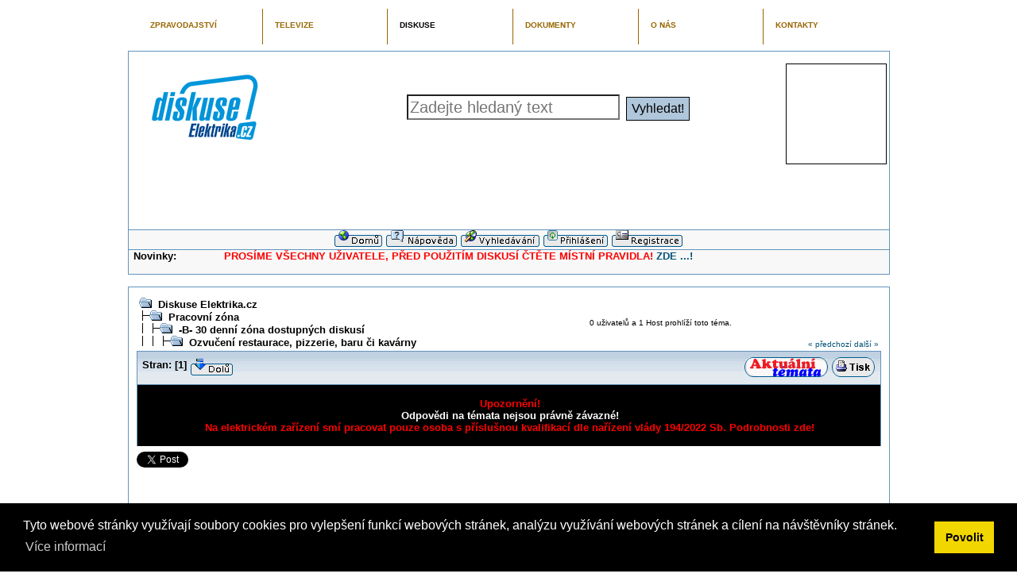

--- FILE ---
content_type: text/html; charset=UTF-8
request_url: https://diskuse.elektrika.cz/index.php/topic,42898.0.html
body_size: 14162
content:
<!DOCTYPE html PUBLIC "-//W3C//DTD XHTML 1.0 Transitional//EN" "http://www.w3.org/TR/xhtml1/DTD/xhtml1-transitional.dtd">
<html xmlns="http://www.w3.org/1999/xhtml"><head>
	<meta http-equiv="Content-Type" content="text/html; charset=UTF-8" />
	<meta name="description" content="Ozvučení restaurace, pizzerie, baru či kavárny" />
	<meta name="keywords" content="PHP, MySQL, bulletin, board, free, open, source, smf, simple, machines, forum" />
	<script language="JavaScript" type="text/javascript" src="https://diskuse.elektrika.cz/Themes/default/script.js?fin11"></script>
            <script type="text/javascript" src="https://diskuse.elektrika.cz/Themes/default/jquery.min.js"></script>
            <script type="text/javascript" src="https://diskuse.elektrika.cz/Themes/default/jquery.tools.min.js"></script>
			<script type="text/javascript" src="https://diskuse.elektrika.cz/Themes/default/jquery.jsonp.min.js"></script>
            <script type="text/javascript" src="https://diskuse.elektrika.cz/Themes/default/jquery.cookies.2.2.0.min.js"></script>
            <script type="text/javascript" src="https://diskuse.elektrika.cz/Themes/default/jquery.tmpl.min.js"></script>
			<script type="text/javascript" src="https://diskuse.elektrika.cz/Themes/default/flowplayer.min.js"></script>
            <script type="text/javascript" src="https://diskuse.elektrika.cz/Themes/default/fancybox/jquery.fancybox-1.3.4.pack.js"></script>
            <script type="text/javascript" src="https://diskuse.elektrika.cz/Themes/default/chosen/chosen/chosen.jquery.min.js"></script>
            <script type="text/javascript" src="https://diskuse.elektrika.cz/Themes/default/elektrika.js"></script>
            <link rel="stylesheet" type="text/css" href="https://diskuse.elektrika.cz/Themes/default/fancybox/jquery.fancybox-1.3.4.css" />
            <link rel="stylesheet" type="text/css" href="https://diskuse.elektrika.cz/Themes/default/chosen/chosen/chosen.css" />
            <link rel="stylesheet" type="text/css" href="https://diskuse.elektrika.cz/Themes/default/elektrika.css" />
            <script type="text/javascript" src="https://apis.google.com/js/plusone.js">
                {lang: 'cs'}
            </script>
            <meta property="og:title" content="Ozvučení restaurace, pizzerie, baru či kavárny"/>
            <meta property="og:image" content=""/>
            <meta property="og:description" content=""/>

	<script language="JavaScript" type="text/javascript"><!-- // -->		var smf_theme_url = "https://diskuse.elektrika.cz/Themes/classic";
		var smf_images_url = "https://diskuse.elektrika.cz/Themes/classic/images";
		var smf_scripturl = "https://diskuse.elektrika.cz/index.php?PHPSESSID=9s7o3g83gi97buvgon4ps50h52&amp;";
		var smf_iso_case_folding = false;
		var smf_charset = "UTF-8";
	// ]]></script>
	<title>Ozvučení restaurace, pizzerie, baru či kavárny</title>
<script language="JavaScript" type="text/javascript" src="https://diskuse.elektrika.cz/Themes/default/kwscript.js"></script>
	<link rel="stylesheet" type="text/css" href="https://diskuse.elektrika.cz/Themes/classic/style.css?fin11" />
	<link rel="stylesheet" type="text/css" href="https://diskuse.elektrika.cz/Themes/default/print.css?fin11" media="print" />
	<link rel="help" href="https://diskuse.elektrika.cz/index.php?PHPSESSID=9s7o3g83gi97buvgon4ps50h52&amp;action=help" target="_blank" />
	<link rel="search" href="https://diskuse.elektrika.cz/index.php?PHPSESSID=9s7o3g83gi97buvgon4ps50h52&amp;action=search" />
	<link rel="contents" href="https://diskuse.elektrika.cz/index.php?PHPSESSID=9s7o3g83gi97buvgon4ps50h52&amp;" />
	<link rel="alternate" type="application/rss+xml" title="Diskuse Elektrika.cz - RSS" href="https://diskuse.elektrika.cz/index.php?PHPSESSID=9s7o3g83gi97buvgon4ps50h52&amp;type=rss;action=.xml" />
	<link rel="prev" href="https://diskuse.elektrika.cz/index.php/topic,42898.0/prev_next,prev.html?PHPSESSID=9s7o3g83gi97buvgon4ps50h52" />
	<link rel="next" href="https://diskuse.elektrika.cz/index.php/topic,42898.0/prev_next,next.html?PHPSESSID=9s7o3g83gi97buvgon4ps50h52" />
	<link rel="index" href="https://diskuse.elektrika.cz/index.php/board,97.0.html?PHPSESSID=9s7o3g83gi97buvgon4ps50h52" /><link rel="stylesheet" type="text/css" href="https://cdn.jsdelivr.net/npm/cookieconsent@3/build/cookieconsent.min.css" /><meta http-equiv="X-UA-Compatible" content="IE=EmulateIE7" />
</head>
<body><div class="visual-portal-wrapper">
	<table width="95%" align="center">
	<tr><td>
        <div id="top-horizontal" align="center">
        <!--/* OpenX Javascript Tag v2.8.1 */-->
        
        <script type='text/javascript'><!--//<![CDATA[
           var m3_u = (location.protocol=='https:'?'https://ad.elektrika.info/www/delivery/ajs.php':'http://ad.elektrika.info/www/delivery/ajs.php');
           var m3_r = Math.floor(Math.random()*99999999999);
           if (!document.MAX_used) document.MAX_used = ',';
           document.write ("<scr"+"ipt type='text/javascript' src='"+m3_u);
           document.write ("?zoneid=52&amp;target=_blank");
           document.write ('&amp;cb=' + m3_r);
           if (document.MAX_used != ',') document.write ("&amp;exclude=" + document.MAX_used);
           document.write (document.charset ? '&amp;charset='+document.charset : (document.characterSet ? '&amp;charset='+document.characterSet : ''));
           document.write ("&amp;loc=" + escape(window.location));
           if (document.referrer) document.write ("&amp;referer=" + escape(document.referrer));
           if (document.context) document.write ("&context=" + escape(document.context));
           if (document.mmm_fo) document.write ("&amp;mmm_fo=1");
           document.write ("'><\/scr"+"ipt>");
        //]]>--></script><noscript><a href='//ad.elektrika.info/www/delivery/ck.php?n=aaf11b10&amp;cb=5487594' target='_blank'><img src='//ad.elektrika.info/www/delivery/avw.php?zoneid=52&amp;cb=5487594&amp;n=aaf11b10' border='0' alt='' /></a></noscript>
        </div></div>
        <ul id="portal-elektrikafamily" class="visualNoPrint">
                    <li style="width:126px"
                        id="portaltab-elektrikacz"><a
            href="https://elektrika.cz" title="ZPRAVODAJSTVÍ">ZPRAVODAJSTVÍ</a></li>
                    <li style="width:126px"
                        id="portaltab-elektrikatv"><a
            href="https://elektrika.tv" title="TELEVIZE">TELEVIZE</a></li>
                    <li style="width:127px" class="selected"
                        id="portaltab-diskuseelektrikacz"><a
            href="https://diskuse.elektrika.cz" class="selected"
                        title="DISKUSE">DISKUSE</a></li>
                    <li style="width:127px"
                        id="portaltab-elektrikainfo"><a
            href="https://zdroje.elektrika.cz"
                        title="DOKUMENTY">DOKUMENTY</a></li>
                    <li style="width:126px"
                        id="portaltab-zdrojecz"><a
            href="https://elektrika.info" title="O NÁS">O NÁS</a></li>
                    <li style="width:126px"
                        id="portaltab-presselektrikacz"
                        class=" lastItem"><a
            href="https://elektrika.info/kontakty" title="Kontakty na redakci">KONTAKTY</a></li>
        </ul>
    </td></tr>
    </table>
    <div class="visualClear"><!-- --></div>
    <table cellspacing="0" cellpadding="0" border="0" align="center" width="95%" class="tborder">
        <tr style="background-color: #ffffff;">
            <td colspan="2" valign="top">
                <table cellspacing="0" cellpadding="0" border="0" align="center" width="100%">
                    <tr>
                        <td width="220" style="padding:5px"><a href="https://diskuse.elektrika.cz/index.php?PHPSESSID=9s7o3g83gi97buvgon4ps50h52&amp;action=recent"><img src="https://diskuse.elektrika.cz/Themes/default/images/logo_diskuse.gif" alt="" /></a></td>
                        <td align="center">
                            <form action="https://diskuse.elektrika.cz/index.php?PHPSESSID=9s7o3g83gi97buvgon4ps50h52&amp;action=search2" method="post" accept-charset="UTF-8" name="searchform" id="searchform">
                                <input placeholder="Zadejte hledaný text" class="searchGadget" type="text" name="search" />
                                &nbsp;<input class="searchButton" type="submit" name="submit" value="Vyhledat!" />
                            </form>
                        </td>
                        <td width="130">
                            <div id="ad-top-45">
        <!--/* OpenX Javascript Tag v2.8.1 */-->
        
        <script type='text/javascript'><!--//<![CDATA[
           var m3_u = (location.protocol=='https:'?'https://ad.elektrika.info/www/delivery/ajs.php':'http://ad.elektrika.info/www/delivery/ajs.php');
           var m3_r = Math.floor(Math.random()*99999999999);
           if (!document.MAX_used) document.MAX_used = ',';
           document.write ("<scr"+"ipt type='text/javascript' src='"+m3_u);
           document.write ("?zoneid=45&amp;target=_blank");
           document.write ('&amp;cb=' + m3_r);
           if (document.MAX_used != ',') document.write ("&amp;exclude=" + document.MAX_used);
           document.write (document.charset ? '&amp;charset='+document.charset : (document.characterSet ? '&amp;charset='+document.characterSet : ''));
           document.write ("&amp;loc=" + escape(window.location));
           if (document.referrer) document.write ("&amp;referer=" + escape(document.referrer));
           if (document.context) document.write ("&context=" + escape(document.context));
           if (document.mmm_fo) document.write ("&amp;mmm_fo=1");
           document.write ("'><\/scr"+"ipt>");
        //]]>--></script><noscript><a href='//ad.elektrika.info/www/delivery/ck.php?n=aaf11b10&amp;cb=5487594' target='_blank'><img src='//ad.elektrika.info/www/delivery/avw.php?zoneid=45&amp;cb=5487594&amp;n=aaf11b10' border='0' alt='' /></a></noscript>
        </div></div>
                        </td>
                    </tr>
                </table>
            </td>
        </tr>
        <tr class="elektrika-cz-slot" style="display:none">
            <td colspan="2">
                <div class="top-articles">
                    <div id="slideshow">
                        <div class="slideitem">
                            {{html imgtag}}
                            <p class="perex">${perex}</p>
                            <div class="words">
                                <a href="${url}">
                                    <h1>${title}</h1>
                                    <img class="nodule" src="https://diskuse.elektrika.cz/Themes/classic/images/slideshow-nodule.png"/>
                                    <p class="date"><strong>${date}</strong></p>
                                    <p><span class="slideshow_readmore">Více »</span></p>
                                </a>
                                <div class="pagers"></div>
                            </div>
                        </div>
                    </div>
                    <div id="company-articles">
                        <div id="articles">
                            <div class="article">
                                <strong><a href="${url}">${title}</a></strong>
                                <p title=${perex_full}>${perex}</p>
                            </div>
                        </div>
                    </div>
                </div>
            </td>
        </tr>
        <tr>
            <td colspan="2" style="padding-top: 1em">
                <div class="portal-ehotslot-wrapper" style="display:none">
                       <table border="0" class="portal-ehotslot">
                            <tbody><tr>
                                <td class="cbanner" id="cbanner1">
                                        <div class="perexObr">{{html perex_obr_cbanner}}</div>
                                        <div class="perexTextContainer">
                                            <a href="${absolute_url}"><strong>${title}</strong></a>
                                            <span class="perexText">${description}</span>
                                        </div>
                                </td>
                             </tr>
                        </tbody></table>
                    </div>
                </div>
                <div class="main-content-banner">
        <!--/* OpenX Javascript Tag v2.8.1 */-->
        
        <script type='text/javascript'><!--//<![CDATA[
           var m3_u = (location.protocol=='https:'?'https://ad.elektrika.info/www/delivery/ajs.php':'http://ad.elektrika.info/www/delivery/ajs.php');
           var m3_r = Math.floor(Math.random()*99999999999);
           if (!document.MAX_used) document.MAX_used = ',';
           document.write ("<scr"+"ipt type='text/javascript' src='"+m3_u);
           document.write ("?zoneid=44&amp;target=_blank");
           document.write ('&amp;cb=' + m3_r);
           if (document.MAX_used != ',') document.write ("&amp;exclude=" + document.MAX_used);
           document.write (document.charset ? '&amp;charset='+document.charset : (document.characterSet ? '&amp;charset='+document.characterSet : ''));
           document.write ("&amp;loc=" + escape(window.location));
           if (document.referrer) document.write ("&amp;referer=" + escape(document.referrer));
           if (document.context) document.write ("&context=" + escape(document.context));
           if (document.mmm_fo) document.write ("&amp;mmm_fo=1");
           document.write ("'><\/scr"+"ipt>");
        //]]>--></script><noscript><a href='//ad.elektrika.info/www/delivery/ck.php?n=aaf11b10&amp;cb=5487594' target='_blank'><img src='//ad.elektrika.info/www/delivery/avw.php?zoneid=44&amp;cb=5487594&amp;n=aaf11b10' border='0' alt='' /></a></noscript>
        </div></div>
            </td>
        </tr>
        <tr class="windowbg2">
            <td colspan="2" valign="middle" align="center" class="tborder" style="border-width: 1px 0 0 0; font-size: smaller;">
				<a href="https://diskuse.elektrika.cz/index.php?PHPSESSID=9s7o3g83gi97buvgon4ps50h52&amp;action=recent"><img src="https://diskuse.elektrika.cz/Themes/classic/images/czech-utf8/home.gif" alt="Domů" border="0" /></a> 
				<a href="https://diskuse.elektrika.cz/index.php?PHPSESSID=9s7o3g83gi97buvgon4ps50h52&amp;action=help"><img src="https://diskuse.elektrika.cz/Themes/classic/images/czech-utf8/help.gif" alt="Nápověda" border="0" /></a> 
				<a href="https://diskuse.elektrika.cz/index.php?PHPSESSID=9s7o3g83gi97buvgon4ps50h52&amp;action=search"><img src="https://diskuse.elektrika.cz/Themes/classic/images/czech-utf8/search.gif" alt="Vyhledávání" border="0" /></a> 
				<a href="https://diskuse.elektrika.cz/index.php?PHPSESSID=9s7o3g83gi97buvgon4ps50h52&amp;action=login"><img src="https://diskuse.elektrika.cz/Themes/classic/images/czech-utf8/login.gif" alt="Přihlásit" border="0" /></a> 
				<a href="https://diskuse.elektrika.cz/index.php?PHPSESSID=9s7o3g83gi97buvgon4ps50h52&amp;action=register"><img src="https://diskuse.elektrika.cz/Themes/classic/images/czech-utf8/register.gif" alt="Registrovat" border="0" /></a>
            </td>
        </tr>
		<tr class="windowbg2">
			<td colspan="2" height="24" class="tborder" style="border-width: 1px 0 0 0; padding-left: 1ex;">
				<b>Novinky:</b> <span style="color: red;"><b>&nbsp; &nbsp; &nbsp; &nbsp; &nbsp; &nbsp; &nbsp; PROSÍME VŠECHNY UŽIVATELE, PŘED POUŽITÍM DISKUSÍ ČTĚTE MÍSTNÍ PRAVIDLA!</b></span> <b><a href="http://elektrika.cz/data/clanky/navod-k-pouziti-diskusniho-fora-portalu-elektrika.cz" target="_blank">ZDE ...!</a></b><br /><br /><div align="center"><b><span style="font-size: 15pt; line-height: 1.3em;"><span style="color: blue;"></span></span></b></div>
			</td>
		</tr>
	</table>

	<br />
	<table cellspacing="0" cellpadding="10" border="0" align="center" width="95%" class="tborder" id="mainarea-wrapper">
		<tr><td valign="top" style="background-color: #ffffff;" id="mainarea-cell">
<a name="top"></a>
<a name="msg337782"></a>
<table width="100%" cellpadding="3" cellspacing="0">
	<tr>
		<td valign="bottom"><span class="nav"><img src="https://diskuse.elektrika.cz/Themes/classic/images/icons/folder_open.gif" alt="+" border="0" />&nbsp; <b><a href="https://diskuse.elektrika.cz/index.php?PHPSESSID=9s7o3g83gi97buvgon4ps50h52&amp;" class="nav">Diskuse Elektrika.cz</a></b><br /><img src="https://diskuse.elektrika.cz/Themes/classic/images/icons/linktree_side.gif" alt="|-" border="0" /><img src="https://diskuse.elektrika.cz/Themes/classic/images/icons/folder_open.gif" alt="+" border="0" />&nbsp; <b><a href="https://diskuse.elektrika.cz/index.php?PHPSESSID=9s7o3g83gi97buvgon4ps50h52&amp;#5" class="nav">Pracovní zóna</a></b><br /><img src="https://diskuse.elektrika.cz/Themes/classic/images/icons/linktree_main.gif" alt="| " border="0" /><img src="https://diskuse.elektrika.cz/Themes/classic/images/icons/linktree_side.gif" alt="|-" border="0" /><img src="https://diskuse.elektrika.cz/Themes/classic/images/icons/folder_open.gif" alt="+" border="0" />&nbsp; <b><a href="https://diskuse.elektrika.cz/index.php/board,97.0.html?PHPSESSID=9s7o3g83gi97buvgon4ps50h52" class="nav">-B- 30 denní zóna dostupných diskusí </a></b><br /><img src="https://diskuse.elektrika.cz/Themes/classic/images/icons/linktree_main.gif" alt="| " border="0" /><img src="https://diskuse.elektrika.cz/Themes/classic/images/icons/linktree_main.gif" alt="| " border="0" /><img src="https://diskuse.elektrika.cz/Themes/classic/images/icons/linktree_side.gif" alt="|-" border="0" /><img src="https://diskuse.elektrika.cz/Themes/classic/images/icons/folder_open.gif" alt="+" border="0" />&nbsp; <b><a href="https://diskuse.elektrika.cz/index.php/topic,42898.0.html?PHPSESSID=9s7o3g83gi97buvgon4ps50h52" class="nav">Ozvučení restaurace, pizzerie, baru či kavárny</a></b></span></td>
		<td align="center" class="smalltext">0 uživatelů a 1 Host prohlíží toto téma.</td>
		<td valign="bottom" align="right" class="smalltext">
			<span class="nav"><a href="https://diskuse.elektrika.cz/index.php/topic,42898.0/prev_next,prev.html?PHPSESSID=9s7o3g83gi97buvgon4ps50h52#new">&laquo; předchozí</a> <a href="https://diskuse.elektrika.cz/index.php/topic,42898.0/prev_next,next.html?PHPSESSID=9s7o3g83gi97buvgon4ps50h52#new">další &raquo;</a></span>
		</td>
	</tr>
</table>
<table width="100%" cellpadding="3" cellspacing="0" border="0" class="tborder" style="border-bottom: 0;">
	<tr>
		<td align="left" class="catbg" width="100%" height="35">
			<table cellpadding="3" cellspacing="0" width="100%">
				<tr>
					<td>
						<b>Stran:</b> [<b>1</b>]  <a href="#bot"><img src="https://diskuse.elektrika.cz/Themes/classic/images/czech-utf8/go_down.gif" alt="Dolů" border="0" align="top" /></a>
					</td>
					<td align="right" style="font-size: smaller;"><a href="https://diskuse.elektrika.cz/index.php?PHPSESSID=9s7o3g83gi97buvgon4ps50h52&amp;action=recent"><img src="https://diskuse.elektrika.cz/Themes/classic/images/aktualni_temata.gif" alt="Poslední příspěvky" border="0" /></a> <a href="https://diskuse.elektrika.cz/index.php?PHPSESSID=9s7o3g83gi97buvgon4ps50h52&amp;action=printpage;topic=42898.0" target="_blank"><img src="https://diskuse.elektrika.cz/Themes/classic/images/czech-utf8/print.gif" alt="Tisk" border="0" /></a></td>
				</tr>
			</table>
		</td>
	</tr>
</table>
<table cellpadding="3" cellspacing="0" border="0" width="100%" align="center" class="tborder" style="border-bottom: 0;">
 <tr bgcolor="#000000">
  <td valign="middle" align="left" width="100%" style="padding-left: 6px;" colspan="2">
   <p align="center">
       <strong>
           <span style="color:#f00">Upozornění!</span><br/>
           <span style="color:#fff">Odpovědi na témata nejsou právně závazné!</span><br/>
           <span style="color:#f00">Na elektrickém zařízení smí pracovat pouze osoba s příslušnou kvalifikací dle nařízení vlády 194/2022 Sb.</span>
           <a target="_blank" href="https://zdroje.elektrika.cz/book/narizeni-vlady-190-191-192-193-194-2022-sb/page/78?t=408"><span style="color:#f00">Podrobnosti zde!</span></a>
        </strong>
  </td>
 </tr>
</table>
<div style="margin-top: 0.5em; margin-bottom: 0.5em">
<a href="https://twitter.com/share" class="twitter-share-button" data-count="horizontal" data-via="minarikmiroslav">Tweet</a><script type="text/javascript" src="https://platform.twitter.com/widgets.js"></script>
<g:plusone size="medium"></g:plusone>
</div>

<iframe src="https://www.facebook.com/plugins/like.php?href=https%3A%2F%2Fdiskuse.elektrika.cz%2Findex.php%2Ftopic%2C42898.0.html&amp;layout=standard&amp;show_faces=true&amp;width=450&amp;action=recommend&amp;colorscheme=light&amp;height=80" scrolling="no" frameborder="0" style="border:none; overflow:hidden; width:450px; height:80px;" allowTransparency="true"></iframe>

<table cellpadding="3" cellspacing="0" border="0" width="100%" align="center" class="tborder" style="border-bottom: 0;">
	<tr class="titlebg">
		<td valign="middle" align="left" width="15%" style="padding-left: 6px;">
			<img src="https://diskuse.elektrika.cz/Themes/classic/images/topic/normal_post.gif" alt="" />
			Autor
		</td>
		<td valign="middle" align="left" width="85%" style="padding-left: 6px;" id="top_subject">
			Téma: Ozvučení restaurace, pizzerie, baru či kavárny &nbsp;(Přečteno 4745 krát)
		</td>
	</tr>
</table>
<form action="https://diskuse.elektrika.cz/index.php?PHPSESSID=9s7o3g83gi97buvgon4ps50h52&amp;action=quickmod2;topic=42898.0" method="post" accept-charset="UTF-8" name="quickModForm" id="quickModForm" style="margin: 0;" onsubmit="return in_edit_mode == 1 ? modify_save('478ab57e4c85538c2ecac018f424c1dd') : confirm('Jsi si jistý, že to chceš opravdu udělat?');">
<table cellpadding="0" cellspacing="0" border="0" width="100%" class="bordercolor">
	<tr><td style="padding: 1px 1px 0 1px;">
		<table cellpadding="3" cellspacing="0" border="0" width="100%">
			<tr><td class="windowbg">
				<table width="100%" cellpadding="5" cellspacing="0">
					<tr>
						<td valign="top" width="15%" rowspan="2">
							<b><a href="https://diskuse.elektrika.cz/index.php?PHPSESSID=9s7o3g83gi97buvgon4ps50h52&amp;action=profile;u=22375" title="Zobraz profil uživatele Kamil Toman">Kamil Toman</a></b><br />
							<span class="smalltext">
								<img src="https://diskuse.elektrika.cz/Themes/classic/images/../../default/images/mala_verifikace.jpg" alt="*" border="0" /><br />
								<img src="https://diskuse.elektrika.cz/Themes/classic/images/useroff.gif" alt="Offline" border="0" align="middle" /><span class="smalltext"> Offline</span><br /><br /><br />
								<img src="https://diskuse.elektrika.cz/index.php?PHPSESSID=9s7o3g83gi97buvgon4ps50h52&amp;action=dlattach;attach=7359;type=avatar" alt="" class="avatar" border="0" /><br />
								
								
								
								<br />
							</span>
						</td>
						<td valign="top" width="85%" height="100%">
							<table width="100%" border="0"><tr>
								<td align="left" valign="middle"><a href="https://diskuse.elektrika.cz/index.php/topic,42898.msg337782.html?PHPSESSID=9s7o3g83gi97buvgon4ps50h52#msg337782"><img src="https://diskuse.elektrika.cz/Themes/classic/images/post/xx.gif" alt="" border="0" /></a></td>
								<td align="left" valign="middle">
									<div style="font-weight: bold;" id="subject_337782">
										<a href="https://diskuse.elektrika.cz/index.php/topic,42898.msg337782.html?PHPSESSID=9s7o3g83gi97buvgon4ps50h52#msg337782">Ozvučení restaurace, pizzerie, baru či kavárny</a>
									</div>
									<span class="smalltext">&#171; <b> kdy:</b> 20.03.2020, 09:17 &#187;</span></td>
								<td align="right" valign="bottom" height="20" nowrap="nowrap" style="font-size: smaller;">
								</td>
							</tr></table>
							<hr width="100%" size="1" class="hrcolor" />
							<div class="post"><b>Ozvučení restaurace, pizzerie, baru či kavárny</b><br />&nbsp; &nbsp; I přes to, že se aktuální situace shromažďování osob nevyvíjí k navštěvování veřejných míst, projekty a plánování probíhají i nadále. Jak v době digitalizace navrhovat ozvučení restaurace, pizzerie, baru či kavárny? Tím nejzastaralejš<span style="width: 0; margin: 0 -0.6ex 0 -1px;"> </span>ím ozvučením v restauracích jen dnes kombinace Hifi receiveru a dvou napojených „bedýnek“. To že příjemná hudební kulisa k jídlu a pití prospívá, je jasné, a proto nastává čas na kvalitnější ozvučení.<br />&nbsp; &nbsp; <b>Zdroj:</b> <a href="https://elektrika.cz/data/clanky/ozvuceni-restaurace-pizzerie-baru-ci-kavarny" target="_blank">zde...</a><br /><br /><br />&nbsp; &nbsp; <br /><br /><br />&nbsp; &nbsp; <span style="color: blue;"><b>Co pozitivního a konstruktivníh<span style="width: 0; margin: 0 -0.6ex 0 -1px;"> </span>o byste doplnili k této informaci?</b></span><br />&nbsp; &nbsp; <div align="center"><b><span style="color: red;"><span style="font-size: 18pt; line-height: 1.3em;">Ozvučení restaurace, pizzerie, baru či kavárny</span></span></b></div> &nbsp; &nbsp;</div>
						</td>
					</tr>
					<tr>
						<td valign="bottom" class="smalltext">
							<table width="100%" border="0"><tr>
								<td align="left" colspan="2" class="smalltext">
								</td>
							</tr><tr>
								<td align="left" valign="bottom" class="smalltext" id="modified_337782">
								</td>
								<td align="right" valign="bottom" class="smalltext">
									<img src="https://diskuse.elektrika.cz/Themes/classic/images/ip.gif" alt="" border="0" />
									Zaznamenáno
								</td>
							</tr></table>
						</td>
					</tr>
				</table>			</td></tr>
		</table>
	</td></tr>	<tr><td style="padding: 1px 1px 1em 1px; background-color:white;" > <div align="center" style="width:600px; margin: 1em auto 0 auto"><div style="float:left">
        <!--/* OpenX Javascript Tag v2.8.1 */-->
        
        <script type='text/javascript'><!--//<![CDATA[
           var m3_u = (location.protocol=='https:'?'https://ad.elektrika.info/www/delivery/ajs.php':'http://ad.elektrika.info/www/delivery/ajs.php');
           var m3_r = Math.floor(Math.random()*99999999999);
           if (!document.MAX_used) document.MAX_used = ',';
           document.write ("<scr"+"ipt type='text/javascript' src='"+m3_u);
           document.write ("?zoneid=44&amp;target=_blank");
           document.write ('&amp;cb=' + m3_r);
           if (document.MAX_used != ',') document.write ("&amp;exclude=" + document.MAX_used);
           document.write (document.charset ? '&amp;charset='+document.charset : (document.characterSet ? '&amp;charset='+document.characterSet : ''));
           document.write ("&amp;loc=" + escape(window.location));
           if (document.referrer) document.write ("&amp;referer=" + escape(document.referrer));
           if (document.context) document.write ("&context=" + escape(document.context));
           if (document.mmm_fo) document.write ("&amp;mmm_fo=1");
           document.write ("'><\/scr"+"ipt>");
        //]]>--></script><noscript><a href='//ad.elektrika.info/www/delivery/ck.php?n=aaf11b10&amp;cb=5487594' target='_blank'><img src='//ad.elektrika.info/www/delivery/avw.php?zoneid=44&amp;cb=5487594&amp;n=aaf11b10' border='0' alt='' /></a></noscript>
        </div></div><div style="float:left; margin-left: 10px;">
        <!--/* OpenX Javascript Tag v2.8.1 */-->
        
        <script type='text/javascript'><!--//<![CDATA[
           var m3_u = (location.protocol=='https:'?'https://ad.elektrika.info/www/delivery/ajs.php':'http://ad.elektrika.info/www/delivery/ajs.php');
           var m3_r = Math.floor(Math.random()*99999999999);
           if (!document.MAX_used) document.MAX_used = ',';
           document.write ("<scr"+"ipt type='text/javascript' src='"+m3_u);
           document.write ("?zoneid=43&amp;target=_blank");
           document.write ('&amp;cb=' + m3_r);
           if (document.MAX_used != ',') document.write ("&amp;exclude=" + document.MAX_used);
           document.write (document.charset ? '&amp;charset='+document.charset : (document.characterSet ? '&amp;charset='+document.characterSet : ''));
           document.write ("&amp;loc=" + escape(window.location));
           if (document.referrer) document.write ("&amp;referer=" + escape(document.referrer));
           if (document.context) document.write ("&context=" + escape(document.context));
           if (document.mmm_fo) document.write ("&amp;mmm_fo=1");
           document.write ("'><\/scr"+"ipt>");
        //]]>--></script><noscript><a href='//ad.elektrika.info/www/delivery/ck.php?n=aaf11b10&amp;cb=5487594' target='_blank'><img src='//ad.elektrika.info/www/delivery/avw.php?zoneid=43&amp;cb=5487594&amp;n=aaf11b10' border='0' alt='' /></a></noscript>
        </div></div> </div>   </td></tr>
</table>
<a name="lastPost"></a>
<table border="0" width="100%" cellspacing="0" cellpadding="0" class="bordercolor"><tr><td>
	<table width="100%" border="0" cellpadding="3" cellspacing="1" class="bordercolor">
		<tr>
			<td align="left" class="catbg" width="100%" height="30">
				<table cellpadding="3" cellspacing="0" width="100%">
					<tr>
						<td>
							<a name="bot"></a><b>Stran:</b> [<b>1</b>]  <a href="#top"><img src="https://diskuse.elektrika.cz/Themes/classic/images/czech-utf8/go_up.gif" alt="Nahoru" border="0" align="top" /></a>
						</td>
						<td align="right" style="font-size: smaller;">
							<a href="https://diskuse.elektrika.cz/index.php?PHPSESSID=9s7o3g83gi97buvgon4ps50h52&amp;action=recent"><img src="https://diskuse.elektrika.cz/Themes/classic/images/aktualni_temata.gif" alt="Poslední příspěvky" border="0" /></a> <a href="https://diskuse.elektrika.cz/index.php?PHPSESSID=9s7o3g83gi97buvgon4ps50h52&amp;action=printpage;topic=42898.0" target="_blank"><img src="https://diskuse.elektrika.cz/Themes/classic/images/czech-utf8/print.gif" alt="Tisk" border="0" /></a>&nbsp;
						</td>
					</tr>
				</table>
			</td>
		</tr>
	</table>
</td></tr></table>
    	 <script language="JavaScript" type="text/javascript"><!--
               $(function() {
                    getArticlesByKeywords(['b3p2dcSNZW7DrQ']);
               });
        // --></script>
    	 <script language="JavaScript" type="text/javascript"><!--
               $(function() {
                    getArticlesByKeywordsKutil(['']);
               });
        // --></script>
<script language="JavaScript" type="text/javascript" src="https://diskuse.elektrika.cz/Themes/default/xml_topic.js"></script>
<script language="JavaScript" type="text/javascript"><!-- // --><![CDATA[
	quickReplyCollapsed = true;

	smf_topic = 42898;
	smf_start = 0;
	smf_show_modify = 0;

	// On quick modify, this is what the body will look like.
	var smf_template_body_edit = '<div id="error_box" style="padding: 4px; color: red;"></div><textarea class="editor" name="message" rows="12" style="width: 94%; margin-bottom: 10px;">%body%</textarea><br /><input type="hidden" name="sc" value="478ab57e4c85538c2ecac018f424c1dd" /><input type="hidden" name="topic" value="42898" /><input type="hidden" name="msg" value="%msg_id%" /><div style="text-align: center;"><input type="submit" name="post" value="Uložit" onclick="return modify_save(\'478ab57e4c85538c2ecac018f424c1dd\');" accesskey="s" />&nbsp;&nbsp;<input type="submit" name="cancel" value="Storno" onclick="return modify_cancel();" /></div>';

	// And this is the replacement for the subject.
	var smf_template_subject_edit = '<input type="text" name="subject" value="%subject%" size="60" style="width: 99%;"  maxlength="80" />';

	// Restore the message to this after editing.
	var smf_template_body_normal = '%body%';
	var smf_template_subject_normal = '<a href="https://diskuse.elektrika.cz/index.php/topic,42898.msg%msg_id%.html?PHPSESSID=9s7o3g83gi97buvgon4ps50h52#msg%msg_id%">%subject%</a>';
	var smf_template_top_subject = "Téma: %subject% &nbsp;(Přečteno 4745 krát)"

	if (window.XMLHttpRequest)
		showModifyButtons();
// ]]></script>
<table border="0" width="100%" cellpadding="0" cellspacing="0">
	<tr>
		<td valign="top" align="right" class="smalltext"> <span class="nav"> <a href="https://diskuse.elektrika.cz/index.php/topic,42898.0/prev_next,prev.html?PHPSESSID=9s7o3g83gi97buvgon4ps50h52#new">&laquo; předchozí</a> <a href="https://diskuse.elektrika.cz/index.php/topic,42898.0/prev_next,next.html?PHPSESSID=9s7o3g83gi97buvgon4ps50h52#new">další &raquo;</a></span></td>
	</tr><tr>
		<td align="left" colspan="2" style="padding-top: 4px;">
			
		</td>
	</tr>
</table>
</form><table cellpadding="3" cellspacing="0" border="0" width="100%" align="center" class="tborder" style="border-bottom: 0;">
			<tr><td colspan="2" align="center"><span style="font-weight: bold; font-size: 200%; color:red;">SLEDUJTE PODOBNÁ TÉMATA ZDE!</span></td></tr><tr><td width="50%"><div id="pribuzne-elektrika"><h3>Příbuzné diskuse a články z Elektrika.cz</h3><div id="localKeywords">      <dl>         <dt><img src="https://diskuse.elektrika.cz/Themes/classic/images/topic/normal_post.gif" />&nbsp;<a href="https://diskuse.elektrika.cz/index.php?PHPSESSID=9s7o3g83gi97buvgon4ps50h52&amp;/topic,17029.0.html" title="DEXON: Jak ozvučit supermarket nebo výrobní podnik">DEXON: Jak ozvučit supermarket nebo výrobní podnik</a></dt>         <dt><img src="https://diskuse.elektrika.cz/Themes/classic/images/topic/normal_post.gif" />&nbsp;<a href="https://diskuse.elektrika.cz/index.php?PHPSESSID=9s7o3g83gi97buvgon4ps50h52&amp;/topic,17719.0.html" title="DEXON: Jak ozvučit rodinný dům nebo byt">DEXON: Jak ozvučit rodinný dům nebo byt</a></dt>         <dt><img src="https://diskuse.elektrika.cz/Themes/classic/images/topic/normal_post.gif" />&nbsp;<a href="https://diskuse.elektrika.cz/index.php?PHPSESSID=9s7o3g83gi97buvgon4ps50h52&amp;/topic,17966.0.html" title="DEXON: Jak ozvučit školy plošně i lokálně">DEXON: Jak ozvučit školy plošně i lokálně</a></dt>         <dt><img src="https://diskuse.elektrika.cz/Themes/classic/images/topic/normal_post.gif" />&nbsp;<a href="https://diskuse.elektrika.cz/index.php?PHPSESSID=9s7o3g83gi97buvgon4ps50h52&amp;/topic,18031.0.html" title="Jak se vám pracuje se sortimentem Dexon?">Jak se vám pracuje se sortimentem Dexon?</a></dt>         <dt><img src="https://diskuse.elektrika.cz/Themes/classic/images/topic/normal_post.gif" />&nbsp;<a href="https://diskuse.elektrika.cz/index.php?PHPSESSID=9s7o3g83gi97buvgon4ps50h52&amp;/topic,18232.0.html" title="DEXON: Jak ozvučit restaurace, pizzerie a kavárny">DEXON: Jak ozvučit restaurace, pizzerie a kavárny</a></dt>         <dt><img src="https://diskuse.elektrika.cz/Themes/classic/images/topic/normal_post.gif" />&nbsp;<a href="https://diskuse.elektrika.cz/index.php?PHPSESSID=9s7o3g83gi97buvgon4ps50h52&amp;/topic,18490.0.html" title="DEXON: Jak ozvučit fitness a spining centra">DEXON: Jak ozvučit fitness a spining centra</a></dt>         <dt><img src="https://diskuse.elektrika.cz/Themes/classic/images/topic/normal_post.gif" />&nbsp;<a href="https://diskuse.elektrika.cz/index.php?PHPSESSID=9s7o3g83gi97buvgon4ps50h52&amp;/topic,25020.0.html" title="Měkká a lehká sluchátka">Měkká a lehká sluchátka</a></dt>         <dt><img src="https://diskuse.elektrika.cz/Themes/classic/images/topic/normal_post.gif" />&nbsp;<a href="https://diskuse.elektrika.cz/index.php?PHPSESSID=9s7o3g83gi97buvgon4ps50h52&amp;/topic,25830.0.html" title="Nová rodina reproduktorů pro evakuační rozhlas">Nová rodina reproduktorů pro evakuační rozhlas</a></dt>         <dt><img src="https://diskuse.elektrika.cz/Themes/classic/images/topic/normal_post.gif" />&nbsp;<a href="https://diskuse.elektrika.cz/index.php?PHPSESSID=9s7o3g83gi97buvgon4ps50h52&amp;/topic,28593.0.html" title="DEXON: NetSpeaker – systém digitálního IP ozvučení">DEXON: NetSpeaker – systém digitálního IP ozvučení</a></dt>         <dt><img src="https://diskuse.elektrika.cz/Themes/classic/images/topic/normal_post.gif" />&nbsp;<a href="https://diskuse.elektrika.cz/index.php?PHPSESSID=9s7o3g83gi97buvgon4ps50h52&amp;/topic,30559.0.html" title="DEXON: Multifunkční přehrávač podkresové hudby">DEXON: Multifunkční přehrávač podkresové hudby</a></dt>         <dt><img src="https://diskuse.elektrika.cz/Themes/classic/images/topic/normal_post.gif" />&nbsp;<a href="https://diskuse.elektrika.cz/index.php?PHPSESSID=9s7o3g83gi97buvgon4ps50h52&amp;/topic,30941.0.html" title="DEXON: SD 402A aktivní černá reprosoustava s Bluetooth ">DEXON: SD 402A aktivní černá reprosoustava s Bluetooth </a></dt>         <dt><img src="https://diskuse.elektrika.cz/Themes/classic/images/topic/normal_post.gif" />&nbsp;<a href="https://diskuse.elektrika.cz/index.php?PHPSESSID=9s7o3g83gi97buvgon4ps50h52&amp;/topic,31633.0.html" title="ABB: Systém AudioWorld pro ozvučování interiérů">ABB: Systém AudioWorld pro ozvučování interiérů</a></dt>         <dt><img src="https://diskuse.elektrika.cz/Themes/classic/images/topic/normal_post.gif" />&nbsp;<a href="https://diskuse.elektrika.cz/index.php?PHPSESSID=9s7o3g83gi97buvgon4ps50h52&amp;/topic,31709.0.html" title="DEXON uvádí nové menší dvoupásmovky Largo 70">DEXON uvádí nové menší dvoupásmovky Largo 70</a></dt>         <dt><img src="https://diskuse.elektrika.cz/Themes/classic/images/topic/normal_post.gif" />&nbsp;<a href="https://diskuse.elektrika.cz/index.php?PHPSESSID=9s7o3g83gi97buvgon4ps50h52&amp;/topic,35496.0.html" title="DEXON #7: High-End podhledový reproduktor Dexon RP 124 používá skelná vlákna">DEXON #7: High-End podhledový reproduktor Dexon RP 124 používá skelná vlákna</a></dt>         <dt><img src="https://diskuse.elektrika.cz/Themes/classic/images/topic/normal_post.gif" />&nbsp;<a href="https://diskuse.elektrika.cz/index.php?PHPSESSID=9s7o3g83gi97buvgon4ps50h52&amp;/topic,35686.0.html" title="DEXON #9: Nástěnné přehrávače Dexon obsahují zesilovač, rádio, přehrávač, plánovač i internet v jednom">DEXON #9: Nástěnné přehrávače Dexon obsahují zesilovač, rádio, přehrávač, plánovač i internet v jednom</a></dt>         <dt><img src="https://diskuse.elektrika.cz/Themes/classic/images/topic/normal_post.gif" />&nbsp;<a href="https://diskuse.elektrika.cz/index.php?PHPSESSID=9s7o3g83gi97buvgon4ps50h52&amp;/topic,35779.0.html" title="Do jakých prostor se hodí vestavné ozvučení?">Do jakých prostor se hodí vestavné ozvučení?</a></dt>         <dt><img src="https://diskuse.elektrika.cz/Themes/classic/images/topic/normal_post.gif" />&nbsp;<a href="https://diskuse.elektrika.cz/index.php?PHPSESSID=9s7o3g83gi97buvgon4ps50h52&amp;/topic,35853.0.html" title="Kde všude se hodí v budově multiroom ozvučení?">Kde všude se hodí v budově multiroom ozvučení?</a></dt>         <dt><img src="https://diskuse.elektrika.cz/Themes/classic/images/topic/normal_post.gif" />&nbsp;<a href="https://diskuse.elektrika.cz/index.php?PHPSESSID=9s7o3g83gi97buvgon4ps50h52&amp;/topic,35947.0.html" title="Co říkáte na dedikované rozmístění zesilovačů rozhlasu po budově?">Co říkáte na dedikované rozmístění zesilovačů rozhlasu po budově?</a></dt>         <dt><img src="https://diskuse.elektrika.cz/Themes/classic/images/topic/normal_post.gif" />&nbsp;<a href="https://diskuse.elektrika.cz/index.php?PHPSESSID=9s7o3g83gi97buvgon4ps50h52&amp;/topic,36051.0.html" title="Kde jste se setkali s potřebou přenést audio bezdrátově?">Kde jste se setkali s potřebou přenést audio bezdrátově?</a></dt>         <dt><img src="https://diskuse.elektrika.cz/Themes/classic/images/topic/normal_post.gif" />&nbsp;<a href="https://diskuse.elektrika.cz/index.php?PHPSESSID=9s7o3g83gi97buvgon4ps50h52&amp;/topic,36100.0.html" title="DEXON: Plošné ozvučení budov">DEXON: Plošné ozvučení budov</a></dt>         <dt><img src="https://diskuse.elektrika.cz/Themes/classic/images/topic/normal_post.gif" />&nbsp;<a href="https://diskuse.elektrika.cz/index.php?PHPSESSID=9s7o3g83gi97buvgon4ps50h52&amp;/topic,36140.0.html" title="Jaké další funkčnosti byste přivítali v technologii IP ozvučování?">Jaké další funkčnosti byste přivítali v technologii IP ozvučování?</a></dt>         <dt><img src="https://diskuse.elektrika.cz/Themes/classic/images/topic/normal_post.gif" />&nbsp;<a href="https://diskuse.elektrika.cz/index.php?PHPSESSID=9s7o3g83gi97buvgon4ps50h52&amp;/topic,36223.0.html" title="Víte, proč zesilovače Dexon ušetří nemalé peníze za provoz?">Víte, proč zesilovače Dexon ušetří nemalé peníze za provoz?</a></dt>         <dt><img src="https://diskuse.elektrika.cz/Themes/classic/images/topic/normal_post.gif" />&nbsp;<a href="https://diskuse.elektrika.cz/index.php?PHPSESSID=9s7o3g83gi97buvgon4ps50h52&amp;/topic,36317.0.html" title="Proč je digitální rozhlas pro obce levnější a spolehlivější?">Proč je digitální rozhlas pro obce levnější a spolehlivější?</a></dt>         <dt><img src="https://diskuse.elektrika.cz/Themes/classic/images/topic/normal_post.gif" />&nbsp;<a href="https://diskuse.elektrika.cz/index.php?PHPSESSID=9s7o3g83gi97buvgon4ps50h52&amp;/topic,36413.0.html" title="Jak zaznamenat a publikovat veřejné zasedání?">Jak zaznamenat a publikovat veřejné zasedání?</a></dt>         <dt><img src="https://diskuse.elektrika.cz/Themes/classic/images/topic/normal_post.gif" />&nbsp;<a href="https://diskuse.elektrika.cz/index.php?PHPSESSID=9s7o3g83gi97buvgon4ps50h52&amp;/topic,36509.0.html" title="Jak dostat do rozhlasu internetová rádia?">Jak dostat do rozhlasu internetová rádia?</a></dt>         <dt><img src="https://diskuse.elektrika.cz/Themes/classic/images/topic/normal_post.gif" />&nbsp;<a href="https://diskuse.elektrika.cz/index.php?PHPSESSID=9s7o3g83gi97buvgon4ps50h52&amp;/topic,36576.0.html" title="Jak přehrát zvuk mobilního telefonu v podhledovém reproduktoru?">Jak přehrát zvuk mobilního telefonu v podhledovém reproduktoru?</a></dt>         <dt><img src="https://diskuse.elektrika.cz/Themes/classic/images/topic/normal_post.gif" />&nbsp;<a href="https://diskuse.elektrika.cz/index.php?PHPSESSID=9s7o3g83gi97buvgon4ps50h52&amp;/topic,36635.0.html" title="Jak streamovat v provozovně hudbu za nízké poplatky pro OSA?">Jak streamovat v provozovně hudbu za nízké poplatky pro OSA?</a></dt>         <dt><img src="https://diskuse.elektrika.cz/Themes/classic/images/topic/normal_post.gif" />&nbsp;<a href="https://diskuse.elektrika.cz/index.php?PHPSESSID=9s7o3g83gi97buvgon4ps50h52&amp;/topic,36723.0.html" title="Jak přehrávat z mobilních zařízení bezdrátově hudbu v reprosoustavách?">Jak přehrávat z mobilních zařízení bezdrátově hudbu v reprosoustavách?</a></dt>         <dt><img src="https://diskuse.elektrika.cz/Themes/classic/images/topic/normal_post.gif" />&nbsp;<a href="https://diskuse.elektrika.cz/index.php?PHPSESSID=9s7o3g83gi97buvgon4ps50h52&amp;/topic,36810.0.html" title="Znáte tip na plnohodnotné ozvučení prostoru pro 4 stereofonní zóny s 7. hudební kanály?">Znáte tip na plnohodnotné ozvučení prostoru pro 4 stereofonní zóny s 7. hudební kanály?</a></dt>         <dt><img src="https://diskuse.elektrika.cz/Themes/classic/images/topic/normal_post.gif" />&nbsp;<a href="https://diskuse.elektrika.cz/index.php?PHPSESSID=9s7o3g83gi97buvgon4ps50h52&amp;/topic,36894.0.html" title="DEXON #23: Largo HiFi reprosoustavy nejenom skvěle vypadají, ale především dobře hrají">DEXON #23: Largo HiFi reprosoustavy nejenom skvěle vypadají, ale především dobře hrají</a></dt>         <dt><img src="https://diskuse.elektrika.cz/Themes/classic/images/topic/normal_post.gif" />&nbsp;<a href="https://diskuse.elektrika.cz/index.php?PHPSESSID=9s7o3g83gi97buvgon4ps50h52&amp;/topic,36967.0.html" title="DEXON #24: Máte málo místa a potřebujete posílit basy? Použijte subwoofer Dexon SUB 810A">DEXON #24: Máte málo místa a potřebujete posílit basy? Použijte subwoofer Dexon SUB 810A</a></dt>         <dt><img src="https://diskuse.elektrika.cz/Themes/classic/images/topic/normal_post.gif" />&nbsp;<a href="https://diskuse.elektrika.cz/index.php?PHPSESSID=9s7o3g83gi97buvgon4ps50h52&amp;/topic,37071.0.html" title="Víte o rozhlasové ústředně, která dokáže do každé místnosti přehrávat něco jiného?">Víte o rozhlasové ústředně, která dokáže do každé místnosti přehrávat něco jiného?</a></dt>         <dt><img src="https://diskuse.elektrika.cz/Themes/classic/images/topic/normal_post.gif" />&nbsp;<a href="https://diskuse.elektrika.cz/index.php?PHPSESSID=9s7o3g83gi97buvgon4ps50h52&amp;/topic,37177.0.html" title="Víte, jak funguje aktivní vyháněč zlodějů?">Víte, jak funguje aktivní vyháněč zlodějů?</a></dt>         <dt><img src="https://diskuse.elektrika.cz/Themes/classic/images/topic/normal_post.gif" />&nbsp;<a href="https://diskuse.elektrika.cz/index.php?PHPSESSID=9s7o3g83gi97buvgon4ps50h52&amp;/topic,37938.0.html" title="DEXON: Potřebujete vést audiosignál po UTP kabelu? Žádný problém! ">DEXON: Potřebujete vést audiosignál po UTP kabelu? Žádný problém! </a></dt>         <dt><img src="https://diskuse.elektrika.cz/Themes/classic/images/topic/normal_post.gif" />&nbsp;<a href="https://diskuse.elektrika.cz/index.php?PHPSESSID=9s7o3g83gi97buvgon4ps50h52&amp;/topic,38700.0.html" title="Aplikace Dexon Audio Message Player">Aplikace Dexon Audio Message Player</a></dt>         <dt><img src="https://diskuse.elektrika.cz/Themes/classic/images/topic/normal_post.gif" />&nbsp;<a href="https://diskuse.elektrika.cz/index.php?PHPSESSID=9s7o3g83gi97buvgon4ps50h52&amp;/topic,38980.0.html" title="DEXON: Jaké bylo ozvučovací školení 2017">DEXON: Jaké bylo ozvučovací školení 2017</a></dt>         <dt><img src="https://diskuse.elektrika.cz/Themes/classic/images/topic/normal_post.gif" />&nbsp;<a href="https://diskuse.elektrika.cz/index.php?PHPSESSID=9s7o3g83gi97buvgon4ps50h52&amp;/topic,39656.0.html" title="Profesionální reprosoustava aktivní s WiFi">Profesionální reprosoustava aktivní s WiFi</a></dt>         <dt><img src="https://diskuse.elektrika.cz/Themes/classic/images/topic/normal_post.gif" />&nbsp;<a href="https://diskuse.elektrika.cz/index.php?PHPSESSID=9s7o3g83gi97buvgon4ps50h52&amp;/topic,39926.0.html" title="Znáte reprosoustavy pro ozvučení zahrad?">Znáte reprosoustavy pro ozvučení zahrad?</a></dt>         <dt><img src="https://diskuse.elektrika.cz/Themes/classic/images/topic/normal_post.gif" />&nbsp;<a href="https://diskuse.elektrika.cz/index.php?PHPSESSID=9s7o3g83gi97buvgon4ps50h52&amp;/topic,40278.0.html" title="První výkonné reprosoustavy DEXON s WiFi umí Spotify, TuneIn, Dlna, Airplay i další služby.">První výkonné reprosoustavy DEXON s WiFi umí Spotify, TuneIn, Dlna, Airplay i další služby.</a></dt>         <dt><img src="https://diskuse.elektrika.cz/Themes/classic/images/topic/normal_post.gif" />&nbsp;<a href="https://diskuse.elektrika.cz/index.php?PHPSESSID=9s7o3g83gi97buvgon4ps50h52&amp;/topic,40320.0.html" title="Znáte detaily showroomu ozvučovací techniky DEXON?">Znáte detaily showroomu ozvučovací techniky DEXON?</a></dt>         <dt><img src="https://diskuse.elektrika.cz/Themes/classic/images/topic/normal_post.gif" />&nbsp;<a href="https://diskuse.elektrika.cz/index.php?PHPSESSID=9s7o3g83gi97buvgon4ps50h52&amp;/topic,40341.0.html" title="DEXON: Jak ozvučit rodinný dům, byt, kancelář nebo prodejnu pomocí tabletu?">DEXON: Jak ozvučit rodinný dům, byt, kancelář nebo prodejnu pomocí tabletu?</a></dt>         <dt><img src="https://diskuse.elektrika.cz/Themes/classic/images/topic/normal_post.gif" />&nbsp;<a href="https://diskuse.elektrika.cz/index.php?PHPSESSID=9s7o3g83gi97buvgon4ps50h52&amp;/topic,40527.0.html" title="DEXON: Nové digitální rozhlasové ústředny vás nadchnou svou nadčasovou výbavou.">DEXON: Nové digitální rozhlasové ústředny vás nadchnou svou nadčasovou výbavou.</a></dt>         <dt><img src="https://diskuse.elektrika.cz/Themes/classic/images/topic/normal_post.gif" />&nbsp;<a href="https://diskuse.elektrika.cz/index.php?PHPSESSID=9s7o3g83gi97buvgon4ps50h52&amp;/topic,40645.0.html" title="DEXON: Jak ozvučit interiér bez drátů? Přes WiFi nebo Bluetooth?">DEXON: Jak ozvučit interiér bez drátů? Přes WiFi nebo Bluetooth?</a></dt>         <dt><img src="https://diskuse.elektrika.cz/Themes/classic/images/topic/normal_post.gif" />&nbsp;<a href="https://diskuse.elektrika.cz/index.php?PHPSESSID=9s7o3g83gi97buvgon4ps50h52&amp;/topic,40687.0.html" title="Audio Message Player aplikace přehraje připravená hlášení">Audio Message Player aplikace přehraje připravená hlášení</a></dt>         <dt><img src="https://diskuse.elektrika.cz/Themes/classic/images/topic/normal_post.gif" />&nbsp;<a href="https://diskuse.elektrika.cz/index.php?PHPSESSID=9s7o3g83gi97buvgon4ps50h52&amp;/topic,40796.0.html" title="DEXON: Bezdrátové mikrofony s velkým dosahem a bez rušení?">DEXON: Bezdrátové mikrofony s velkým dosahem a bez rušení?</a></dt>         <dt><img src="https://diskuse.elektrika.cz/Themes/classic/images/topic/normal_post.gif" />&nbsp;<a href="https://diskuse.elektrika.cz/index.php?PHPSESSID=9s7o3g83gi97buvgon4ps50h52&amp;/topic,40973.0.html" title="Vyzkoušejte první český konfigurátor plošného ozvučení!">Vyzkoušejte první český konfigurátor plošného ozvučení!</a></dt>         <dt><img src="https://diskuse.elektrika.cz/Themes/classic/images/topic/normal_post.gif" />&nbsp;<a href="https://diskuse.elektrika.cz/index.php?PHPSESSID=9s7o3g83gi97buvgon4ps50h52&amp;/topic,41038.0.html" title="DEXON: Praktické ozvučení přepážek nebo prodejních oken s interkomem Dexon WA 200RC">DEXON: Praktické ozvučení přepážek nebo prodejních oken s interkomem Dexon WA 200RC</a></dt>         <dt><img src="https://diskuse.elektrika.cz/Themes/classic/images/topic/normal_post.gif" />&nbsp;<a href="https://diskuse.elektrika.cz/index.php?PHPSESSID=9s7o3g83gi97buvgon4ps50h52&amp;/topic,41071.0.html" title="TIP na ozvučení konference, zasedání zastupitelstva ...">TIP na ozvučení konference, zasedání zastupitelstva ...</a></dt>         <dt><img src="https://diskuse.elektrika.cz/Themes/classic/images/topic/normal_post.gif" />&nbsp;<a href="https://diskuse.elektrika.cz/index.php?PHPSESSID=9s7o3g83gi97buvgon4ps50h52&amp;/topic,41155.0.html" title="DEXON: Jak ozvučit interiér s použitím počítačové sítě?">DEXON: Jak ozvučit interiér s použitím počítačové sítě?</a></dt>         <dt><img src="https://diskuse.elektrika.cz/Themes/classic/images/topic/normal_post.gif" />&nbsp;<a href="https://diskuse.elektrika.cz/index.php?PHPSESSID=9s7o3g83gi97buvgon4ps50h52&amp;/topic,41320.0.html" title="DEXON: Jak dálkově propojit ozvučení přes UTP, optiku nebo GSM?">DEXON: Jak dálkově propojit ozvučení přes UTP, optiku nebo GSM?</a></dt>         <dt><img src="https://diskuse.elektrika.cz/Themes/classic/images/topic/normal_post.gif" />&nbsp;<a href="https://diskuse.elektrika.cz/index.php?PHPSESSID=9s7o3g83gi97buvgon4ps50h52&amp;/topic,41471.0.html" title="DEXON: Jak snadno ozvučit zasedání nebo poradu mikrofony? Navíc bez drátů?">DEXON: Jak snadno ozvučit zasedání nebo poradu mikrofony? Navíc bez drátů?</a></dt>         <dt><img src="https://diskuse.elektrika.cz/Themes/classic/images/topic/normal_post.gif" />&nbsp;<a href="https://diskuse.elektrika.cz/index.php?PHPSESSID=9s7o3g83gi97buvgon4ps50h52&amp;/topic,41580.0.html" title="DEXON: Pomocník na hlášení, znělky i reklamu pro prodejní okénka, čekárny, úřady i průmysl.">DEXON: Pomocník na hlášení, znělky i reklamu pro prodejní okénka, čekárny, úřady i průmysl.</a></dt>         <dt><img src="https://diskuse.elektrika.cz/Themes/classic/images/topic/normal_post.gif" />&nbsp;<a href="https://diskuse.elektrika.cz/index.php?PHPSESSID=9s7o3g83gi97buvgon4ps50h52&amp;/topic,41651.0.html" title="KNIHA: Reproduktory a reprosoustavy III">KNIHA: Reproduktory a reprosoustavy III</a></dt>         <dt><img src="https://diskuse.elektrika.cz/Themes/classic/images/topic/normal_post.gif" />&nbsp;<a href="https://diskuse.elektrika.cz/index.php?PHPSESSID=9s7o3g83gi97buvgon4ps50h52&amp;/topic,41682.0.html" title="Na čo sú diody pred tlampačom 100V rozvodu?">Na čo sú diody pred tlampačom 100V rozvodu?</a></dt>         <dt><img src="https://diskuse.elektrika.cz/Themes/classic/images/topic/normal_post.gif" />&nbsp;<a href="https://diskuse.elektrika.cz/index.php?PHPSESSID=9s7o3g83gi97buvgon4ps50h52&amp;/topic,41691.0.html" title="DEXON: Jak snadno ozvučit koupelnu, kuchyň, pokoj nebo kancelář jediným zařízením na stěně?">DEXON: Jak snadno ozvučit koupelnu, kuchyň, pokoj nebo kancelář jediným zařízením na stěně?</a></dt>         <dt><img src="https://diskuse.elektrika.cz/Themes/classic/images/topic/normal_post.gif" />&nbsp;<a href="https://diskuse.elektrika.cz/index.php?PHPSESSID=9s7o3g83gi97buvgon4ps50h52&amp;/topic,41754.0.html" title="Rady jak ozvučit sportovní aktivity přináší tento odkaz!">Rady jak ozvučit sportovní aktivity přináší tento odkaz!</a></dt>         <dt><img src="https://diskuse.elektrika.cz/Themes/classic/images/topic/normal_post.gif" />&nbsp;<a href="https://diskuse.elektrika.cz/index.php?PHPSESSID=9s7o3g83gi97buvgon4ps50h52&amp;/topic,41826.0.html" title="DEXON: Jak ozvučit interiér nenápadně a přitom kvalitně? Se stropními reproduktory ">DEXON: Jak ozvučit interiér nenápadně a přitom kvalitně? Se stropními reproduktory </a></dt>         <dt><img src="https://diskuse.elektrika.cz/Themes/classic/images/topic/normal_post.gif" />&nbsp;<a href="https://diskuse.elektrika.cz/index.php?PHPSESSID=9s7o3g83gi97buvgon4ps50h52&amp;/topic,42037.0.html" title="Naučte se navrhovat plošná ozvučení">Naučte se navrhovat plošná ozvučení</a></dt>         <dt><img src="https://diskuse.elektrika.cz/Themes/classic/images/topic/normal_post.gif" />&nbsp;<a href="https://diskuse.elektrika.cz/index.php?PHPSESSID=9s7o3g83gi97buvgon4ps50h52&amp;/topic,42065.0.html" title="DEXON pro distributory hlasu i hudby ...">DEXON pro distributory hlasu i hudby ...</a></dt>         <dt><img src="https://diskuse.elektrika.cz/Themes/classic/images/topic/normal_post.gif" />&nbsp;<a href="https://diskuse.elektrika.cz/index.php?PHPSESSID=9s7o3g83gi97buvgon4ps50h52&amp;/topic,42727.0.html" title="K čemu je dobrý koncový stereo IP zesilovač">K čemu je dobrý koncový stereo IP zesilovač</a></dt>         <dt><img src="https://diskuse.elektrika.cz/Themes/classic/images/topic/normal_post.gif" />&nbsp;<a href="https://diskuse.elektrika.cz/index.php?PHPSESSID=9s7o3g83gi97buvgon4ps50h52&amp;/topic,43738.0.html" title="AKCE na 7 dní: E-mailový výukový kurz v hodnotě 3490,- Kč je tento týden zdarma!">AKCE na 7 dní: E-mailový výukový kurz v hodnotě 3490,- Kč je tento týden zdarma!</a></dt>         <dt><img src="https://diskuse.elektrika.cz/Themes/classic/images/topic/normal_post.gif" />&nbsp;<a href="https://diskuse.elektrika.cz/index.php?PHPSESSID=9s7o3g83gi97buvgon4ps50h52&amp;/topic,44155.0.html" title="Audio­server pro ozvučení každé budovy">Audio­server pro ozvučení každé budovy</a></dt>         <dt><img src="https://diskuse.elektrika.cz/Themes/classic/images/topic/normal_post.gif" />&nbsp;<a href="https://diskuse.elektrika.cz/index.php?PHPSESSID=9s7o3g83gi97buvgon4ps50h52&amp;/topic,44472.0.html" title="Multiroom systém MRS 1160 s novým streamovacím modulem">Multiroom systém MRS 1160 s novým streamovacím modulem</a></dt>         <dt><img src="https://diskuse.elektrika.cz/Themes/classic/images/topic/normal_post.gif" />&nbsp;<a href="https://diskuse.elektrika.cz/index.php?PHPSESSID=9s7o3g83gi97buvgon4ps50h52&amp;/topic,46668.0.html" title="Termíny školení Plošného ozvučení budov i exteriérů DEXON 2022">Termíny školení Plošného ozvučení budov i exteriérů DEXON 2022</a></dt>         <dt><img src="https://diskuse.elektrika.cz/Themes/classic/images/topic/normal_post.gif" />&nbsp;<a href="https://diskuse.elektrika.cz/index.php?PHPSESSID=9s7o3g83gi97buvgon4ps50h52&amp;/topic,47890.0.html" title="Jak ozvučit aby se na to dalo dívat?">Jak ozvučit aby se na to dalo dívat?</a></dt>         <dt><img src="https://diskuse.elektrika.cz/Themes/classic/images/topic/normal_post.gif" />&nbsp;<a href="https://diskuse.elektrika.cz/index.php?PHPSESSID=9s7o3g83gi97buvgon4ps50h52&amp;/topic,48215.0.html" title="DEXON: Relaxujte s příjemným a hlavně chytrým ozvučením od Dexonu!">DEXON: Relaxujte s příjemným a hlavně chytrým ozvučením od Dexonu!</a></dt>         <dt><img src="https://diskuse.elektrika.cz/Themes/classic/images/topic/normal_post.gif" />&nbsp;<a href="https://diskuse.elektrika.cz/index.php?PHPSESSID=9s7o3g83gi97buvgon4ps50h52&amp;/topic,48258.0.html" title="Čím prolomit mrazivé ticho kanceláře">Čím prolomit mrazivé ticho kanceláře</a></dt>         <dt><img src="https://diskuse.elektrika.cz/Themes/classic/images/topic/normal_post.gif" />&nbsp;<a href="https://diskuse.elektrika.cz/index.php?PHPSESSID=9s7o3g83gi97buvgon4ps50h52&amp;/topic,48333.0.html" title="Ozvučte pergolu, terasu nebo balkón, chytrými zesilovači DEXON to jde snadno">Ozvučte pergolu, terasu nebo balkón, chytrými zesilovači DEXON to jde snadno</a></dt>         <dt><img src="https://diskuse.elektrika.cz/Themes/classic/images/topic/normal_post.gif" />&nbsp;<a href="https://diskuse.elektrika.cz/index.php?PHPSESSID=9s7o3g83gi97buvgon4ps50h52&amp;/topic,48394.0.html" title="Jak správně ozvučit sportovní areál?">Jak správně ozvučit sportovní areál?</a></dt>         <dt><img src="https://diskuse.elektrika.cz/Themes/classic/images/topic/normal_post.gif" />&nbsp;<a href="https://diskuse.elektrika.cz/index.php?PHPSESSID=9s7o3g83gi97buvgon4ps50h52&amp;/topic,48445.0.html" title="Digitalizujte školní rozhlas a již se nestarejte o zvonění!">Digitalizujte školní rozhlas a již se nestarejte o zvonění!</a></dt>         <dt><img src="https://diskuse.elektrika.cz/Themes/classic/images/topic/normal_post.gif" />&nbsp;<a href="https://diskuse.elektrika.cz/index.php?PHPSESSID=9s7o3g83gi97buvgon4ps50h52&amp;/topic,48501.0.html" title="Modernizujte školící místnost, učebnu, nebo zasedačku">Modernizujte školící místnost, učebnu, nebo zasedačku</a></dt>         <dt><img src="https://diskuse.elektrika.cz/Themes/classic/images/topic/normal_post.gif" />&nbsp;<a href="https://diskuse.elektrika.cz/index.php?PHPSESSID=9s7o3g83gi97buvgon4ps50h52&amp;/topic,48542.0.html" title="Školení, nebo cvičení ozvučte rychle, bez složitého zapojování">Školení, nebo cvičení ozvučte rychle, bez složitého zapojování</a></dt>         <dt><img src="https://diskuse.elektrika.cz/Themes/classic/images/topic/normal_post.gif" />&nbsp;<a href="https://diskuse.elektrika.cz/index.php?PHPSESSID=9s7o3g83gi97buvgon4ps50h52&amp;/topic,48644.0.html" title="Chceš ukončit stres a zvýšit efektivitu práce ve svém podniku?">Chceš ukončit stres a zvýšit efektivitu práce ve svém podniku?</a></dt>         <dt><img src="https://diskuse.elektrika.cz/Themes/classic/images/topic/normal_post.gif" />&nbsp;<a href="https://diskuse.elektrika.cz/index.php?PHPSESSID=9s7o3g83gi97buvgon4ps50h52&amp;/topic,48720.0.html" title="Rozehrajte saunu! Kvalitní zvuk DEXON bez nutnosti složité instalace">Rozehrajte saunu! Kvalitní zvuk DEXON bez nutnosti složité instalace</a></dt>         <dt><img src="https://diskuse.elektrika.cz/Themes/classic/images/topic/normal_post.gif" />&nbsp;<a href="https://diskuse.elektrika.cz/index.php?PHPSESSID=9s7o3g83gi97buvgon4ps50h52&amp;/topic,48814.0.html" title="Jak ozvučit jediným zařízením různé prostory různou hudbou?">Jak ozvučit jediným zařízením různé prostory různou hudbou?</a></dt>         <dt><img src="https://diskuse.elektrika.cz/Themes/classic/images/topic/normal_post.gif" />&nbsp;<a href="https://diskuse.elektrika.cz/index.php?PHPSESSID=9s7o3g83gi97buvgon4ps50h52&amp;/topic,50272.0.html" title="Jak a kde využít levné řešení pro dálkové hlášení přes GSM?">Jak a kde využít levné řešení pro dálkové hlášení přes GSM?</a></dt>      </dl></div><div id="remoteKeywords" style="display:none"></div></div></td><td width="50%"><div id="pribuzne-kutil"><h3>Příbuzné diskuse a články z Kutil.elektrika.cz</h3><div id="remoteKeywordsKutil" style="display:none"></div></div></td></tr><tr><td width="50%"><div id="keywordEditor">   <div>      <h3>Aktuální slova (1)</h3>      <ul>         <li><a target="_blank" href="https://diskuse.elektrika.cz/index.php?PHPSESSID=9s7o3g83gi97buvgon4ps50h52&amp;action=keywords;sa=browse;name=ozvučení">ozvučení</a></li>      </ul>   </div></td><td width="50%"><div id="keywordEditorKutil"></tr></table>
		</td><td style="width:0px; display:none" valign="top" id="rightcolumn">
              <div class="portlet" id="portlet-textbanner">
    		  </div>
	          </td></tr>
	</table>
	<br />
	<br />

	<table cellspacing="0" cellpadding="3" border="0" align="center" width="95%" class="tborder">
		<tr style="background-color: #ffffff;">
			<td width="28%" valign="middle" align="right">
				<a href="http://www.mysql.com/" target="_blank"><img src="https://diskuse.elektrika.cz/Themes/classic/images/mysql.gif" alt="Poháněno MySQL" width="88" height="31" border="0" /></a>
				<a href="http://www.php.net/" target="_blank"><img src="https://diskuse.elektrika.cz/Themes/classic/images/php.gif" alt="Poháněno PHP" width="88" height="31" border="0" /></a>
			</td>
			<td width="44%" valign="middle" align="center">
				
		<span class="smalltext" style="display: inline; visibility: visible; font-family: Verdana, Arial, sans-serif;"><a href="http://www.simplemachines.org/" title="Simple Machines Forum" target="_blank">Powered by SMF 1.1.21</a> |
<a href="http://www.simplemachines.org/about/copyright.php" title="Free Forum Software" target="_blank">SMF &copy; 2006, Simple Machines</a>
		</span>
			</td>
			<td width="28%" valign="middle" align="left">
				<a href="http://validator.w3.org/check/referer" target="_blank"><img src="https://diskuse.elektrika.cz/Themes/classic/images/valid-xhtml10.gif" alt="Validní XHTML 1.0!" width="88" height="31" border="0" /></a>
				<a href="http://jigsaw.w3.org/css-validator/check/referer" target="_blank"><img src="https://diskuse.elektrika.cz/Themes/classic/images/valid-css.gif" alt="Validní CSS!" width="88" height="31" border="0" /></a>
			</td>
		</tr>
	</table><div align="center">
	<a href="https://elektrika.info/historie-spolecnosti/telefonni-spojeni" title="Kontakt">
		<img src="//diskuse.elektrika.cz/Themes/default/images/kontakt.gif" alt="+420 910 100 100" />
	</a>
	</div>
	<div align="center" class="smalltext">
		Stránka vytvořena za 0.038 sekund, 22 dotazů.
	</div>
	<div id="ajax_in_progress" style="display: none;">Nahrávám...</div>

  <script>
  (function(i,s,o,g,r,a,m){i['GoogleAnalyticsObject']=r;i[r]=i[r]||function(){
  (i[r].q=i[r].q||[]).push(arguments)},i[r].l=1*new Date();a=s.createElement(o),
  m=s.getElementsByTagName(o)[0];a.async=1;a.src=g;m.parentNode.insertBefore(a,m)
  })(window,document,'script','//www.google-analytics.com/analytics.js','ga');

  ga('create', 'UA-262304-1', {
          cookieDomain: '.elektrika.cz',
    legacyCookieDomain: '.elektrika.cz'
    });
  ga('send', 'pageview');

  </script>
<!-- Google tag (gtag.js) -->
	<script async src='https://www.googletagmanager.com/gtag/js?id=G-0ML6RMN4RL'></script>
<script>
  window.dataLayer = window.dataLayer || [];
  function gtag(){dataLayer.push(arguments);}
    gtag('js', new Date());

    gtag('config', 'G-0ML6RMN4RL');
 </script><script type="text/javascript">$(function() {getTextBanners("[base64]");})</script></div>  <!-- visual portal wrapper -->
<script type="text/javascript" src="//elektrika.tv/embed-live.js"></script>
<script src="https://cdn.jsdelivr.net/npm/cookieconsent@3/build/cookieconsent.min.js" data-cfasync="false"></script>
<script>
window.cookieconsent.initialise({
"palette": {
	"popup": {
	"background": "#000"
	},
	"button": {
	"background": "#f1d600"
	}
},
// "type": "opt-out",  // opt-in or opt-out - https://www.osano.com/cookieconsent/documentation/disabling-cookies/
"content": {
	"message": "Tyto webové stránky využívají soubory cookies pro vylepšení funkcí webových stránek, analýzu využívání webových stránek a cílení na návštěvníky stránek.",
	"dismiss": "Povolit",
	"deny": "Odmítnout",
	"link": "Více informací",
	"href": "https://elektrika.info/news/informace-o-zpracovani-a-ochrane-osobnich-udaju"
}
});
</script>
</body>
</html>

--- FILE ---
content_type: text/html; charset=utf-8
request_url: https://accounts.google.com/o/oauth2/postmessageRelay?parent=https%3A%2F%2Fdiskuse.elektrika.cz&jsh=m%3B%2F_%2Fscs%2Fabc-static%2F_%2Fjs%2Fk%3Dgapi.lb.en.OE6tiwO4KJo.O%2Fd%3D1%2Frs%3DAHpOoo_Itz6IAL6GO-n8kgAepm47TBsg1Q%2Fm%3D__features__
body_size: 163
content:
<!DOCTYPE html><html><head><title></title><meta http-equiv="content-type" content="text/html; charset=utf-8"><meta http-equiv="X-UA-Compatible" content="IE=edge"><meta name="viewport" content="width=device-width, initial-scale=1, minimum-scale=1, maximum-scale=1, user-scalable=0"><script src='https://ssl.gstatic.com/accounts/o/2580342461-postmessagerelay.js' nonce="AzSl9BbiYb1FWoZHv3rgRw"></script></head><body><script type="text/javascript" src="https://apis.google.com/js/rpc:shindig_random.js?onload=init" nonce="AzSl9BbiYb1FWoZHv3rgRw"></script></body></html>

--- FILE ---
content_type: text/css
request_url: https://diskuse.elektrika.cz/Themes/default/elektrika.css
body_size: 6687
content:
.visual-portal-wrapper {
    margin: 0 auto;
    width: 1010px;
}

#searchform .searchGadget {
    width: 260px;
    height: 26px;
    font-size: 20px;
    background-color: #fff;
    color: #000;
}

#searchform .searchButton {
    height: 30px;
    font-size: 16px;
    color: #000;
    border: 1px solid #000;
}

.portlet {
    margin: 1em auto;
    padding: 3px;
    border: 1px solid #d5e2eb;
    font-size: 80%;
    font-family: "Lucida Grande",Verdana,Lucida,Helvetica,Arial,sans-serif;
}

.portlet-odd {
    background-color: #e8e8e8;
}

.portlet-even {
    background-color: transparent;
}

#localKeywordsKutil, #localKeywords {
    height: 205px;
    overflow: auto;
}

#portal-elektrikafamily {
    height: 50px;
    margin: 0;
    padding: 0;
    list-style-type: none;
    float: right;
}

#portal-elektrikafamily li {
    display: block;
    float: left;
    padding: 15px 15px 0 15px;
    margin: 0;
    font-weight: bold;
    font-size: 78%;
    border-right: 1px solid #996600;
}

#portal-elektrikafamily li.lastItem {
    border-right: none;
}


#portal-elektrikafamily li a {
    display: block;
    height: 30px;
    padding: 15px 15px 0 0 15px;
    text-decoration: none;
    color: #996600;
}
#portal-elektrikafamily li.selected a,
#portal-elektrikafamily li a:hover {
    color: black;
}

#elektrika-family-footer {
    text-align: center;
    margin: 1em auto 1em auto;
}
.visualClear { clear: both; }

.referer-wrapper {
    text-align: center;
    margin: 0.5em auto;
    background:#FFB0B0 none repeat scroll 0 0;
    border:1px solid red;
    padding:0.3em;
    width: 300px;
}

.referer-wrapper a:link, .referer-wrapper a:visited {
    font-weight: bold;
    font-size:130%;
    font-weight:bold;
    color:black;
}

/* must be before all other items */
.board-recent {
    background-color: #b2ffb2 !important;
}

.board-104 {
    background-color: orange !important;
}

.board-126 {
    background-color: #ffccff !important;
}

.board-112, .board-105 {
    background-color: #ffed73 !important; /* do zluta */
}

.board-99 {
    background-color: #ffed73 !important; /* do zluta - Elektrovinky*/
}

.board-99 > a {
    font-weight: bold;
    color: #ff4444;
}

/* uzavrene diskuse - elektrotechnici sobe */
.board-1, .board-2, .board-3, .board-4, .board-5, .board-6,
.board-7, .board-8, .board-9, .board-80, .board-83, .board-113
 {
    background-color: #ffb2b2 !important;
}

/* uzavrene diskuse - cluster */
.board-45, .board-46, .board-47, .board-87, .board-96 {
    background-color: #ffb2b2 !important;
}

/* zivnostnici */
.board-110 {
    background-color: #b2b2ff !important;
}

/*  */
.board-111 {
    background-color: #00f !important;
    color: yellow !important;
}
.board-111 a {
    color: yellow !important;
}

/* bazar */
.board-125 {
    background-color: #fff6b2 !important;
}

.locked-topic {
    text-align: center;
    margin: 5px auto;
}

.openx-banner {
    text-align: center;
    margin: 1em 0 0 0;
}

.openx-banner-nowrap, .openx-banner-nowrap div, .openx-banner-nowrap p {
    display: inline;
}

#portlet-textbanner {
    position: fixed;
    width: 245px;
    overflow: scroll;
}

.textbanner {
    margin-bottom: 1em;
    width: 225px;
}

#elektrika-more {
    text-align: right;
}

div.textbanner.event {
    border: 1px solid #8CACBB;
    padding: 1em 0.3em;
    background-color: #FFFFE1;
    width: 220px;
}

a.liveplayer {
    text-align: center;
    cursor: pointer;
    width: 512px;
    height: 288px;
    border: 1px solid black;
    display: block;
}

a.flowplayer {
    text-align: center;
    cursor: pointer;
    width: 512px;
    height: 288px;
    border: 1px solid black;
    display: block;
}

a.flowplayer img {
    margin-top: 102px;
}

#ad-top-45 {
    width: 125px;
    height: 125px;
    margin-top: 15px;
    border: 1px solid black;
}

.switcher {
    color: red;
    cursor: pointer;
}

.portal-ehotslot-wrapper {
    float:left;
    width: 480px;
    height: 64px;
    overflow: hidden;
    line-height: 1.2em;
}

.cbanner {
    position: relative;
}

.cbanner .perexObr {
    position: absolute;
}

.cbanner .perexTextContainer {
    margin-left: 80px;
}

.main-content-banner {
    float: right;
    height: 64px;
    margin-top: 5px;
    margin-right: 5px;
    width: 468px;
}

/* frontpage slideshow start */

.top-articles { height: 355px;}

#slideshow {
  height:355px;
  width:700px;
  position:relative;
  float:left;
  margin:0px;
  overflow:hidden;
}

#slideshow .slideitem div.words {
  width:166px;
  height:301px;
  border: 2px solid #010a60;
  background-color: #e4e2e2;
  position:absolute;
  top:5px;
  left:-400px;
  padding:20px;
  color:#FFF;
  cursor:default;
  display:block;
  font-weight:normal;
}

#slideshow .slideitem div.words a [href] {
  cursor:pointer;
}

#slideshow .slideitem div.words a,
#slideshow .slideitem div.words a:hover,
#slideshow .slideitem div.words a:visited {
  font-weight:normal;
  text-decoration:none;
  color: #000;
}

#slideshow .slideitem div.words img.nodule {
  left:188px;
  margin-top:-33px;
  margin-bottom:12px;
  margin-left:188px;
  display:block;
}

#slideshow .slideitem div.words .date {
    font-size: 130%;
}

#slideshow .slideitem h1 {
  color:#000;
  font-weight:normal;
  line-height:30px;
  margin:5px 0px 10px 0px;
  font-size:26px;
  border-bottom:none;
  padding:0px;
  height: 184px;
  overflow: hidden;
}

#slideshow .slideitem h2 {
  font-size:13px;
  color:#90C2E2;
  text-transform:uppercase;
  border-bottom:none;
  padding:0px;
  margin-top:4px;
}

#slideshow .slideitem p {
  margin:0px 0px 10px 0px;
}

#slideshow .slideitem span.slideshow_readmore {
  color:#000;
  font-weight:bold;
  font-size: 130%;
}

#slideshow .slideitem a.words:hover span.slideshow_readmore {
  text-decoration:underline;
}

#slideshow img.slide {
  position:absolute;
  top:5px;
  left:240px;
  border-radius:6px;
}

#slideshow .slideitem .pagers {
  position: absolute;
  bottom: 45px;
}

#slideshow .slideitem .pagers a {
  display: block;
  width: 14px;
  height: 14px;
  background: url(images/slider-dots.png) no-repeat 2px 2px;
  margin-right: 3px;
  float: left;
}

#slideshow .slideitem .pagers a:hover,
#slideshow .slideitem .pagers a.current {
  background-position: -12px 2px;
}

#slideshow p.perex {
    position: absolute;
    bottom: 0px;
    left: 240px;
    background-color: #ddd;
    opacity: 0.85;
    padding: 10px;
}
/* frontpage slideshow end */

#company-articles {
    width: 240px;
    float: left;
    overflow: hidden;
    position: relative;
    height: 340px;
    padding: 0 5px 5px 10px;
}

#gadsense {
  text-align: center;
  margin-left: auto;
  margin-right: auto;
  margin-top: 1em;
  margin-bottom: 1em;
}


--- FILE ---
content_type: application/javascript
request_url: https://video.elektrika.cz/live-check?callback=C&_1766515026683=
body_size: 27
content:
C({'live': '0'})

--- FILE ---
content_type: text/javascript;charset=utf-8
request_url: https://kutil.elektrika.cz/getArticlesByKeywords?Subject:list=&encoded=1&callback=jsonp1766515024442
body_size: 73
content:
jsonp1766515024442([])

--- FILE ---
content_type: application/javascript;charset=utf-8
request_url: https://elektrika.tv/embed-live.js
body_size: 2669
content:

(function () {
    var Settings = {"popup_timeout": 1000, "force": false, "streamName": "myStream.sdp", "height": 315, "volume": 50, "width": 560, "live": false, "show_live_text": true, "audio": false, "partner_id": "", "ignore_cookie": false};

    function EncodeQueryData(data) {
       var ret = [];
       for (var d in data)
          ret.push(encodeURIComponent(d) + "=" + encodeURIComponent(data[d]));
       return ret.join("&");
    }

    function tv_show_live_frame(streamName) {
        var tv_iframe = document.createElement('iframe');
        Settings.live = true;
        Settings.streamName = streamName;
        // console.log('Loading https://elektrika.tv/embed-live with settings:', Settings);
        tv_iframe.src = "https://elektrika.tv/embed-live?" + EncodeQueryData(Settings);
        tv_iframe.frameborder = "no";
        tv_iframe.id = "tv_live_popup";
        tv_iframe.style = {};
        tv_iframe.style.position = "absolute";
        tv_iframe.style.top = "0";
        tv_iframe.style.left = "-9999px";
        tv_iframe.style.width = "100%";
        tv_iframe.style.height = "100%";
        document.getElementsByTagName('body')[0].appendChild(tv_iframe);

        window.onmessage = function(event) {
          if (event.data === "tv_popup_started") {
            tv_iframe.style.left = "0";
          } else if (event.data === "tv_popup_closed") {
            tv_iframe.parentNode.removeChild(tv_iframe);
          }
        }
    }

    function tv_is_live_stream() {
        var xmlhttp;

        if (window.XMLHttpRequest) {
            // code for IE7+, Firefox, Chrome, Opera, Safari
            xmlhttp = new XMLHttpRequest();
        } else {
            // code for IE6, IE5
            xmlhttp = new ActiveXObject("Microsoft.XMLHTTP");
        }

        xmlhttp.onreadystatechange = function() {
            if (xmlhttp.readyState == 4 && xmlhttp.status == 200) {
                if ( (xmlhttp.responseText !== "0" && xmlhttp.responseText !== "") || Settings.force ) {
                    // responseText obsahuje nazev streamu nebo 0
                    tv_show_live_frame(xmlhttp.responseText)
                }
            }
        }

        xmlhttp.open("GET", "https://video.elektrika.cz/live-check?partner_id="+encodeURIComponent(Settings.partner_id), true);
        xmlhttp.send();
    }

    document.onreadystatechange = function() {
        if (document.readyState === 'complete') {
            // DOM is ready!
            try {
                window.setTimeout(tv_is_live_stream, 1000);
            } catch(e) {
                console.log('Unhandled error:', e);
            }
        }
    }
}).call(this);


--- FILE ---
content_type: application/javascript
request_url: https://diskuse.elektrika.cz/Themes/default/elektrika.js
body_size: 11009
content:
(function ($) {
       $.fn.truncate = function (options) {
              var defaults = {
                     more: '...'
              };
              var options = $.extend(defaults, options);
              return this.each(function (num) {
                     var height = parseInt($(this).css("height"));
                     var content = $(this).html();
                     while (this.scrollHeight > height) {
                           content = content.replace(/\s+\S*$/, "");
                           $(this).html(content + " " + options.more);
                     }
              });
       };
})(jQuery);

function cropText(text, length) {
    return $.trim(text).substring(0, length)
            .split(" ").slice(0, -1).join(" ") + "...";
}

function displayArticles(data) {
    $.each(data.rotator, function() {
        this.imgtag = '<img class="slide" src="' + this.imgurl + '" />';
    });
    var rotator = $.tmpl($('#slideshow'), data.rotator);
    $('#slideshow').html(rotator);
    var articles = $.tmpl($('#company-articles'), data.company_articles);
    // var articles = $.tmpl($('#articles'), data.company_articles.slice(0,2));  // jen dva prvni. Misto tretiho je video
    $('#articles').html(articles);
    data.clankobanner.description = cropText(data.clankobanner.description, 150);
    var cbanner = $.tmpl($('#cbanner1'), data.clankobanner);
    $('#cbanner1').html(cbanner);

    $('.portal-ehotslot-wrapper').show();
}
function getArticlesAndBlesk() {
    $.getJSON('//elektrika.cz/frontpageInfo?callback=?',
            function(data) {
                displayArticles(data);
                initializeSlideshow();
		$('.elektrika-cz-slot').show();
            });
}


function scrollTextBanners() {
    $w = $(window);
    var st = $w.scrollTop();
    $pt = $('#portlet-textbanner');
    $pt.css('width', '245px');
    $pt.css('height',  st<320 ? $w.height()-500 + st: $w.height()-50);
    var top = $('#mainarea-wrapper').offset().top;
    $pt.css('top', ((top-st)<0) ? 0 : (top - st));
}

function displayTextBanners(data) {
   if (data.length > 0) {
        $column  = $('#rightcolumn');
        var strdata = '';
        if ($column) {
            $portlet = $('#portlet-textbanner');
            if ($portlet) {
              $.each(data, function(i, item) {
                event_type = '';
                if (typeof item.event_type == 'string') event_type = item.event_type;
                strdata = strdata + '<div class="textbanner'+(item.isEvent ? ' event' : '') +'">';
                if (item.isEvent && typeof item.event_type) strdata = strdata + '<div><strong>'+event_type+'</strong></div>';
                strdata = strdata + '<a href="'+item.url+'" class="uid-'+item.uid+'">';
                strdata = strdata + '<strong style="font-size: 150%; color: blue;">'+item.title+'</strong>';
                strdata = strdata + '</a>';
                if (item.isEvent) strdata = strdata + '<div class="datetime"><strong>'+item.datetime+'</strong></div>';
                if (!item.isEvent) strdata = strdata + '<div class="textbannertext">'+item.description+'</div>';
                strdata = strdata + '</div>';
                $portlet.html(strdata);
              });
              if (strdata) {
                  $portlet.css('background-color', 'white');
                  $portlet.css('overflow', 'scroll');
                  $column.css('width', '250px');
                  $(window).scroll(function () {
                       scrollTextBanners();
                  });
                  $(window).resize(function () {
                       scrollTextBanners();
                  });
                  scrollTextBanners();
                  $column.show();
              }
           }
        }
   }
}

function getTextBanners(subject) {
    $.getJSON('//elektrika.cz/getTextBanners?subject='+subject+'&callback=?',
              function(data) {
                displayTextBanners(data);
              });
}

var show_popup_enabled=true;
try {
    const urlParams = new URLSearchParams(window.location.search);
    const no_popup = urlParams.get('np');  // sent from live.elektrika.tv
    show_popup_enabled = no_popup !== "1";
} catch {
}

function showLivePopup() {
    if ( !show_popup_enabled ) {
        return 
    }
    if ( $.cookies.get('live-popup') != '1' ) {
        $.jsonp({
            url: '//video.elektrika.cz/live-check',
            callbackParameter: 'callback',
            success: function(data) {
              if (data.live && data.live != '0') {
                // live is on, set the cookie, show box
                exp = new Date();
                exp.setTime(exp.getTime() + (1000*60*60*1));  // expire 1 hour
                $.cookies.set('live-popup', '1', {expiresAt: exp});
                $.fancybox({
                    type: 'iframe',
                    width: 560,
                    height: 365,
                    href: '//elektrika.tv/embed?width=560&height=315&volume=50&live=1'
                });
              }
            }
        });
    }
}

var slideshow_timer;

function startSlideshow(){
  slideshow_timer = setInterval(nextSlide, 5000);
}

function nextSlide(){
  var lastChild = $("#slideshow .slideitem:last-child"),
      penChild = lastChild.prev();
  // Animate the various elements
  $("div.words", penChild).css({left:400}).animate({left:10});
  $("div.words", lastChild).animate({left:-400});
  $("img.slide", lastChild).fadeOut(400,
    function(){
      $("#slideshow").prepend($(this).parent());
      $(this).fadeIn(0);
      var nextIndex = parseInt(penChild.attr("href").substr(1)) + 1;

      if($("#slideshow .slideitem").length <= nextIndex)
        nextIndex = 0;

      $("#slideshow").append($("#slideshow .slideitem[href=#" + nextIndex + "]"));
      $("#slideshow").append(penChild);
    }
  );
}

function jumpToSlide(index){
    var lastChild = $("#slideshow .slideitem:last-child"),
        nextChild = $("#slideshow .slideitem[href=#" + index + "]");

    $("#slideshow").append(nextChild);
    $("#slideshow").append(lastChild);
    nextSlide();
}


function initializeSlideshow() {
    if ($("#slideshow .slideitem").length > 1){
        $("#slideshow .slideitem:last-child div.words").css("left", "10px");
        //  Pause the slideshow in mouseover
        $("#slideshow").mouseenter(function(){
            clearInterval(slideshow_timer);
            // $(this).parent().find('p.perex').animate({top:0});
        });
        $("#slideshow").mouseleave(function(){
            // $(this).parent().find('p.perex').animate({top:-400});
            startSlideshow();
        });
        $("#slideshow .slideitem h1").truncate();  // see truncate plugin at the top of this file
        startSlideshow();
    }

    // Set up pagers
    var slideHTML = "";
    $.fn.reverse = [].reverse;

    $("#slideshow .slideitem").reverse().each(function(i, el) {
        slideHTML += "<a href='#'>&nbsp;</a>";
        $(el).attr("href", "#" + i);
    });

    $("#slideshow .slideitem div.pagers").reverse().each(function(i, el) {
        $(el).append(slideHTML);
        $("a", el).eq(i).addClass("current");
        $(this).css("margin-left", 0.5 * ($(this).parent().width() - $(this).width()));
    });

    $("#slideshow .slideitem div.pagers a").click(function(e) {
        if(!$(e.target).hasClass("current")) {
            jumpToSlide($(e.target).index());
        }
        return false;
    });
}

// Global
$(function() {

    if ($("a.flowplayer").length > 0 ) {
        // change href attribute, because it points to Plone object and not to media file
        var base = '//elektrika.tv';
        $.each($("a.flowplayer"), function(idx, item) {
            var path = $(item).attr('href');
            var file_url = base + path;
            $(this).before('<div><strong style="color:red">Video přehrajete klepnutím na obrázek.</strong></div>');
            $(item).attr('href', file_url);
            if (path.search('/') == -1) {
                // old style
                flowplayer(item, {src: base+'/++resource++elektrika.video.flowplayer/flowplayer.swf', version: [10, 1], cachebusting: $.browser.msie}, {
                        clip: {
                            autoPlay: true
                        }
                });
            } else {
                $.jsonp({
                    url: file_url+'/@@player_config',
                    callbackParameter: 'callback',
                    success: function(jconfig) {
                        // I must deepcopy the returned object, otherwise player does not work in IE,
                        // because json object returned by jsonp has no hasOwnProperty method (in IE)
                        var config = $.extend(true, {}, jconfig);
                        $(item).css('background-image', 'url('+config.clip.fullUrl+'/splash.jpg)');
                        flowplayer(item, {src: base+'/++resource++elektrika.video.flowplayer/flowplayer.swf', version: [10, 1], cachebusting: $.browser.msie}, config);
                    },
                    error: function() {
                        // remove player and display error message
                        $(item).after('<strong>Video "'+file_url+'" nebylo nalezeno nebo neni pristupne</strong>').remove();
                    }
                })
            }
        })
    };

    if ($("a.liveplayer").length >0) {
        var base = '//elektrika.tv';
        $.each($("a.liveplayer"), function(idx, item) {
            var path = $(item).attr('href');
            flowplayer(item, {src: base+'/++resource++elektrika.video.flowplayer/flowplayer.swf', version: [10, 1], cachebusting: $.browser.msie}, {
                    clip: {
                        provider: "rtmp",
                        live: true,
                        autoPlay: true
                    },
                    plugins: {
                        rtmp: {
                            netConnectionUrl: "rtmp://rtmp.elektrika.cz/live/"
                        }
                    }
            });
        }
    );}

     getArticlesAndBlesk();
     $('div.textbanner a').live('click', function() {
         uid = $(this).attr('class').substr(4);
         $.ajax({
              url: "//elektrika.cz/track_textbanner",
              async: false,
              type: "GET",
              data: {uid: uid},
              dataType: 'jsonp'
         });
     });

     $('.switcher').click(function() {
         target = $(this).attr('xtarget');
         if (target) {
             $("[id='"+target+"']").toggle();
         }
     });

    window.setTimeout(showLivePopup, 1000);

    if ( $(".chzn-select").length > 0 ) {
        // zobrazit a skryt collapsible-keywords protoze pro Chosen zrejme musi byt videt
        $("#collapsible-keywords").show();
        $("#collapsible-keywords-kutil").show();
        $(".chzn-select").chosen();
        $("#collapsible-keywords").hide();
        $("#collapsible-keywords-kutil").hide();
    }

});



--- FILE ---
content_type: application/javascript
request_url: https://diskuse.elektrika.cz/Themes/default/jquery.jsonp.min.js
body_size: 1859
content:
// jquery.jsonp 1.1.3 (c)2010 Julian Aubourg | MIT License
// http://code.google.com/p/jquery-jsonp/
(function(d){var b=function(n){return n!==undefined&&n!==null},m=function(p,n,o){b(p)&&p.apply(n,o)},e=function(n){setTimeout(n,0)},f="",a="&",k="?",l="success",g="error",i=d("head"),h={},c={callback:"C",url:location.href},j=function(s){s=d.extend({},c,s);var r=s.beforeSend,A=0;s.abort=function(){A=1};if(b(r)&&(r(s,s)===false||A)){return s}var q=s.success,o=s.complete,v=s.error,C=s.dataFilter,G=s.callbackParameter,w=s.callback,D=s.cache,n=s.pageCache,t=s.url,I=s.data,x=s.timeout,z,H,F,E;t=b(t)?t:f;I=b(I)?((typeof I)=="string"?I:d.param(I)):f;b(G)&&(I+=(I==f?f:a)+escape(G)+"=?");!D&&!n&&(I+=(I==f?f:a)+"_"+(new Date()).getTime()+"=");z=t.split(k);if(I!=f){H=I.split(k);E=z.length-1;E&&(z[E]+=a+H.shift());z=z.concat(H)}F=z.length-2;F>0&&(z[F]+=w+z.pop());var p=z.join(k),B=function(J){b(C)&&(J=C.apply(s,[J]));m(q,s,[J,l]);m(o,s,[s,l])},y=function(J){m(v,s,[s,J]);m(o,s,[s,J])},u=h[p];if(n&&b(u)){e(function(){b(u.s)?B(u.s):y(g)});return s}e(function(){if(A){return}var J=d("<iframe style='display:none' />").appendTo(i),L=J[0],N=L.contentWindow||L.contentDocument,P=N.document,K,Q,R=function(S,T){n&&!b(T)&&(h[p]=f);K();y(b(T)?T:g)},M=function(T){N[T]=undefined;try{delete N[T]}catch(S){}},O=w=="E"?"X":"E";if(!b(P)){P=N;N=P.getParentNode()}P.open();N[w]=function(S){A=1;n&&(h[p]={s:S});e(function(){K();B(S)})};N[O]=function(S){(!S||S=="complete")&&!A++&&e(R)};s.abort=K=function(){clearTimeout(Q);P.open();M(O);M(w);P.write(f);P.close();J.remove()};P.write(['<html><head><script src="',p,'" onload="',O,'()" onreadystatechange="',O,'(this.readyState)"><\/script></head><body onload="',O,'()"></body></html>'].join(f));P.close();x>0&&(Q=setTimeout(function(){!A&&R(f,"timeout")},x))});return s};j.setup=function(n){d.extend(c,n)};d.jsonp=j})(jQuery);

--- FILE ---
content_type: application/javascript
request_url: https://diskuse.elektrika.cz/Themes/default/kwscript.js
body_size: 3204
content:
function displayTopics(data) {
  $('#waitMessage').hide();
  if (data) {
    el = document.getElementById('remoteKeywords');
    if (el) {
        strdata = '<dl>';
        for(i=0;i<data.length;i++){
            strdata = strdata + '<dt>';
            icon = '';
            title='';
            if (data[i].type=='Clanek') {
               icon = smf_images_url+'/document_icon.gif';
               title = 'ČLÁNEK';
            } else {
                if (data[i].type=='eTerminolog2Definition') {
                   icon = smf_images_url+'/termin_icon.gif';
                   title = 'VYSVĚTLENÍ POJMU';
                }
            }
            strdata = strdata + '<img title="'+title+'" src="' + icon + '" />&nbsp;';
            strdata = strdata + '<a target="_blank" href="'+data[i].url+'" title="'+data[i].title+'">'+data[i].title+'</a></dt>';
        }
        strdata = strdata + '</dl>';
        el.innerHTML = strdata;
        el.style.display = 'block';
    }
  } else {
    // no data, check if we have local keyword links and if not, hide whole block
    if ($('#localKeywords').find('dt').length === 0) {
        $('#pribuzne-elektrika').hide();
    }
  }
}

function displayTopicsKutil(data) {
  $('#waitMessageKutil').hide();
  if (data) {
    el = document.getElementById('remoteKeywordsKutil');
    if (el) {
        strdata = '<dl>';
        for(i=0;i<data.length;i++){
            strdata = strdata + '<dt>';
            icon = '';
            title='';
            if (data[i].type=='Document') {
               icon = smf_images_url+'/document_icon.gif';
               title = 'ČLÁNEK';
            } else {
                if (data[i].type=='eTerminolog2Definition') {
                   icon = smf_images_url+'/termin_icon.gif';
                   title = 'VYSVĚTLENÍ POJMU';
                }
            }
            strdata = strdata + '<img title="'+title+'" src="' + icon + '" />&nbsp;';
            strdata = strdata + '<a target="_blank" href="'+data[i].url+'" title="'+data[i].title+'">'+data[i].title+'</a></dt>';
        }
        strdata = strdata + '</dl>';
        el.innerHTML = strdata;
        el.style.display = 'block';
    }
  } else {
    // no data, check if we have local keyword links and if not, hide whole block
    if ($('#localKeywordsKutil').find('dt').length === 0) {
        $('#pribuzne-kutil').hide();
    }
  }
}


function getArticlesByKeywords(kwdata) {
    // Using JQuery JSONP
    if (kwdata !== '') {
        $.getJSON('//elektrika.cz/getArticlesByKeywords?Subject:list='+kwdata+'&encoded=1&callback=?',
                  function(data) {
                    displayTopics(data);
                  });
    }
}

function getArticlesByKeywordsKutil(kwdata) {
    if (kwdata !== '') {
        $.getJSON('//kutil.elektrika.cz/getArticlesByKeywords?Subject:list='+kwdata+'&encoded=1&callback=?',
                  function(data) {
                    displayTopicsKutil(data);
                  });
    }
}

$(function() {
    $("#change-keywords").bind('click', function() { $("#collapsible-keywords").toggle(); });
    $("#change-keywords-kutil").bind('click', function() { $("#collapsible-keywords-kutil").toggle(); });
});
